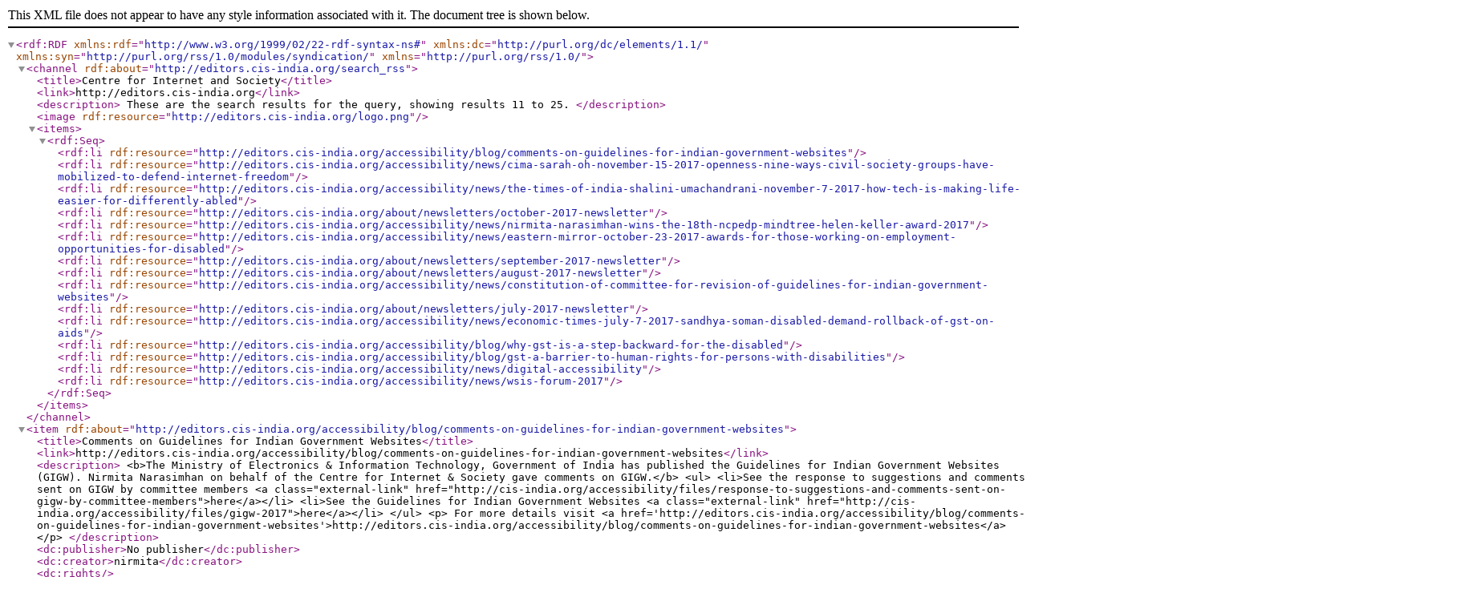

--- FILE ---
content_type: text/xml;charset=utf-8
request_url: http://editors.cis-india.org/search_rss?advanced_search=True&sort_order=reverse&b_start:int=10&sort_on=Date&Subject:list=Accessibility
body_size: 38567
content:
<?xml version="1.0" encoding="utf-8" ?>
<rdf:RDF xmlns:rdf="http://www.w3.org/1999/02/22-rdf-syntax-ns#" xmlns:dc="http://purl.org/dc/elements/1.1/" xmlns:syn="http://purl.org/rss/1.0/modules/syndication/" xmlns="http://purl.org/rss/1.0/">




    



<channel rdf:about="http://editors.cis-india.org/search_rss">
  <title>Centre for Internet and Society</title>
  <link>http://editors.cis-india.org</link>
  
  <description>
    
            These are the search results for the query, showing results 11 to 25.
        
  </description>
  
  
  
  
  <image rdf:resource="http://editors.cis-india.org/logo.png"/>

  <items>
    <rdf:Seq>
        
            <rdf:li rdf:resource="http://editors.cis-india.org/accessibility/blog/comments-on-guidelines-for-indian-government-websites"/>
        
        
            <rdf:li rdf:resource="http://editors.cis-india.org/accessibility/news/cima-sarah-oh-november-15-2017-openness-nine-ways-civil-society-groups-have-mobilized-to-defend-internet-freedom"/>
        
        
            <rdf:li rdf:resource="http://editors.cis-india.org/accessibility/news/the-times-of-india-shalini-umachandrani-november-7-2017-how-tech-is-making-life-easier-for-differently-abled"/>
        
        
            <rdf:li rdf:resource="http://editors.cis-india.org/about/newsletters/october-2017-newsletter"/>
        
        
            <rdf:li rdf:resource="http://editors.cis-india.org/accessibility/news/nirmita-narasimhan-wins-the-18th-ncpedp-mindtree-helen-keller-award-2017"/>
        
        
            <rdf:li rdf:resource="http://editors.cis-india.org/accessibility/news/eastern-mirror-october-23-2017-awards-for-those-working-on-employment-opportunities-for-disabled"/>
        
        
            <rdf:li rdf:resource="http://editors.cis-india.org/about/newsletters/september-2017-newsletter"/>
        
        
            <rdf:li rdf:resource="http://editors.cis-india.org/about/newsletters/august-2017-newsletter"/>
        
        
            <rdf:li rdf:resource="http://editors.cis-india.org/accessibility/news/constitution-of-committee-for-revision-of-guidelines-for-indian-government-websites"/>
        
        
            <rdf:li rdf:resource="http://editors.cis-india.org/about/newsletters/july-2017-newsletter"/>
        
        
            <rdf:li rdf:resource="http://editors.cis-india.org/accessibility/news/economic-times-july-7-2017-sandhya-soman-disabled-demand-rollback-of-gst-on-aids"/>
        
        
            <rdf:li rdf:resource="http://editors.cis-india.org/accessibility/blog/why-gst-is-a-step-backward-for-the-disabled"/>
        
        
            <rdf:li rdf:resource="http://editors.cis-india.org/accessibility/blog/gst-a-barrier-to-human-rights-for-persons-with-disabilities"/>
        
        
            <rdf:li rdf:resource="http://editors.cis-india.org/accessibility/news/digital-accessibility"/>
        
        
            <rdf:li rdf:resource="http://editors.cis-india.org/accessibility/news/wsis-forum-2017"/>
        
    </rdf:Seq>
  </items>

</channel>


    <item rdf:about="http://editors.cis-india.org/accessibility/blog/comments-on-guidelines-for-indian-government-websites">
    <title>Comments on Guidelines for Indian Government Websites</title>
    <link>http://editors.cis-india.org/accessibility/blog/comments-on-guidelines-for-indian-government-websites</link>
    <description>
        &lt;b&gt;The Ministry of Electronics &amp; Information Technology, Government of India has published the Guidelines for Indian Government Websites (GIGW). Nirmita Narasimhan on behalf of the Centre for Internet &amp; Society gave comments on GIGW.&lt;/b&gt;
        &lt;ul&gt;
&lt;li&gt;See the response to suggestions and comments sent on GIGW by committee members &lt;a class="external-link" href="http://cis-india.org/accessibility/files/response-to-suggestions-and-comments-sent-on-gigw-by-committee-members"&gt;here&lt;/a&gt;&lt;/li&gt;
&lt;li&gt;See the Guidelines for Indian Government Websites &lt;a class="external-link" href="http://cis-india.org/accessibility/files/gigw-2017"&gt;here&lt;/a&gt;&lt;/li&gt;
&lt;/ul&gt;
        &lt;p&gt;
        For more details visit &lt;a href='http://editors.cis-india.org/accessibility/blog/comments-on-guidelines-for-indian-government-websites'&gt;http://editors.cis-india.org/accessibility/blog/comments-on-guidelines-for-indian-government-websites&lt;/a&gt;
        &lt;/p&gt;
    </description>
    <dc:publisher>No publisher</dc:publisher>
    <dc:creator>nirmita</dc:creator>
    <dc:rights></dc:rights>

    
        <dc:subject>Accessibility</dc:subject>
    

   <dc:date>2017-11-26T07:08:25Z</dc:date>
   <dc:type>Blog Entry</dc:type>
   </item>


    <item rdf:about="http://editors.cis-india.org/accessibility/news/cima-sarah-oh-november-15-2017-openness-nine-ways-civil-society-groups-have-mobilized-to-defend-internet-freedom">
    <title>Advocating for Openness: Nine Ways Civil Society Groups Have Mobilized to Defend Internet Freedom</title>
    <link>http://editors.cis-india.org/accessibility/news/cima-sarah-oh-november-15-2017-openness-nine-ways-civil-society-groups-have-mobilized-to-defend-internet-freedom</link>
    <description>
        &lt;b&gt;The debate over whether the Internet is a better tool for democratic empowerment or authoritarian control misconstrues the nature of the democratic challenges of the digital age. &lt;/b&gt;
        &lt;p style="text-align: justify; "&gt;The blog post by Sarah Oh was published by the &lt;a class="external-link" href="https://www.cima.ned.org/publication/advocating-openness-nine-ways-civil-society-groups-mobilized-defend-internet-freedom/"&gt;Center for International Media Assistance&lt;/a&gt; on November 15, 2017&lt;/p&gt;
&lt;hr style="text-align: justify; " /&gt;
&lt;h3 style="text-align: justify; "&gt;Key Findings&lt;/h3&gt;
&lt;p style="text-align: justify; "&gt;Civil society groups from the Global South are leading the charge to advocate for an Internet that remains open, pluralistic, and democratic. The nine case studies highlighted in this report demonstrate various ways groups in different countries have successfully fought for policies and norms that strengthen Internet freedom and digital rights. These strategies include awareness-raising, nonviolent direct action, regional and international coalition-building, and strategic litigation.&lt;/p&gt;
&lt;ul style="text-align: justify; "&gt;
&lt;li&gt;Media freedom advocates have been at the forefront of many Internet freedom efforts.&lt;/li&gt;
&lt;li&gt;Threats to independent media online and freedom of expression continue to mount as authoritarian regimes become more technologically savvy.&lt;/li&gt;
&lt;li&gt;Building broad civil society coalitions around Internet rights increases the chances of long-term success.&lt;/li&gt;
&lt;/ul&gt;
&lt;h3 style="text-align: justify; "&gt;Introduction&lt;/h3&gt;
&lt;p style="text-align: justify; "&gt;The debate over whether the Internet is a better tool for democratic empowerment or authoritarian control misconstrues the nature of the democratic challenges of the digital age. The Internet is not a tool, but a complex domain of “competing forces and constraints.”1 These forces are comprised of powerful businesses, states, politicians, criminal enterprises, advocacy groups: in short, all of the elements present in any democracy. But in this cyber-democracy, forces compete in part on the shifting ground of the technological and physical infrastructure of the Internet, where some players wield more power than others with an ability to mold the terrain in their favor. Authoritarian states aware of what is at stake in the evolution of the Internet are beginning to engage in long-term and well-resourced efforts to undermine the democratic rights of citizens in this more fundamental way.&lt;/p&gt;
&lt;p style="text-align: justify; "&gt;In a reference to the distributed denial-of-service (DDoS) attacks  that take down a specific website, these broader efforts represent what  some have called a &lt;a href="https://www.demworks.org/distributed-denial-democracy"&gt;“distributed denial-of-democracy” (DDoD)&lt;/a&gt; attack aimed at reducing the utility of the Internet for genuine  democratic discourse. These efforts, which are coordinated and well  resourced, are often more insidious, harder to detect, and have the  overall effect of undermining civic engagement and overall trust in the  media ecosystem.&lt;/p&gt;
&lt;p style="text-align: justify; "&gt;And while the diffuse and fast-changing nature of Internet can at  times make it difficult for authoritarian regimes to exert their  control, the complex interplay between technology, laws, infrastructure,  and socio-political factors shaping the Internet make it equally  difficult for democratic actors to counteract these DDoD strategies. As  an additional obstacle, the values that underpin Internet freedom can be  sidelined in the forums and governing bodies that set Internet  standards by the dominance in those spaces of private tech companies  concerned primarily with generating profits.&lt;/p&gt;
&lt;p style="text-align: justify; "&gt;Formidable though they may be, these challenges are not  insurmountable. Civil society groups from the Global South are leading  the charge to advocate for an Internet that remains open, pluralistic,  and democratic. The nine case studies highlighted in this report  demonstrate various ways groups in different countries have successfully  fought for policies and norms that strengthen Internet freedom and  digital rights. These strategies include awareness-raising, nonviolent  direct action, regional and international coalition-building, and  strategic litigation.&lt;/p&gt;
&lt;p class="BodyA" style="text-align: justify; "&gt;Each of the following case studies corresponds to one of the nine guiding principles of a &lt;a href="https://openinternet.global/comment-draft-principles"&gt;Democratic Framework to Interpret Open Internet Principles&lt;/a&gt;.  This framework was collaboratively developed by a network of civil  society groups worldwide to illuminate the ways that an open Internet is  essential for the functioning of democratic societies. It was inspired  by the norms and standards developed by the &lt;a href="http://internetrightsandprinciples.org/site/"&gt;Internet Rights and Principles Dynamic Coalition (IRPC)&lt;/a&gt; of the United Nations &lt;a href="https://www.intgovforum.org/"&gt;Internet Governance Forum&lt;/a&gt;.&lt;/p&gt;
&lt;p style="text-align: justify; "&gt;The framework is an important starting point for more effective,  coordinated effort to ensure that the Internet remains a welcoming place  for democratic life. Its aim is to create a consensus around the values  that should shape the future development of the Internet. But moreover,  it also provides an avenue for understanding and sharing knowledge on  the concrete strategies that can be put into practice in different  contexts to make sure that the Internet remains a level playing field.  The following nine examples demonstrate how citizen groups can mobilize  to enshrine such democratic principles in cyberspace.&lt;/p&gt;
&lt;h3 style="text-align: justify; "&gt;“The debate over whether the Internet is a better tool for  democratic empowerment or authoritarian control misconstrues the nature  of the democratic challenges of the digital age.”&lt;/h3&gt;
&lt;div class="tsd-simple_content tsd-cima-module" style="text-align: justify; "&gt;
&lt;h2&gt;1. Freedom of Expression&lt;/h2&gt;
&lt;br /&gt;
&lt;p&gt;In the &lt;i&gt;Philippines&lt;/i&gt;, a cybercrime law introduced in 2012  proposed increasing penalties for libel and giving authorities unchecked  power to track information online. Internet freedom activists worried  several provisions of the law would infringe on freedom of expression by  preventing Filipinos from freely posting content on websites, and  participating in online forums and discussions without fear of being  blocked or facing serious penalties. In response, pro-democracy  organizations from across the political spectrum joined together to  challenge the constitutionality of the law. Through protests,  roundtables, and capacity building activities, they raised awareness and  encouraged advocacy efforts around the dangers the law posted to  freedom of expression and privacy. &lt;a href="http://fma.ph/"&gt;The &lt;/a&gt;&lt;a href="http://fma.ph/"&gt;Foundation for Media Alternatives (FMA&lt;/a&gt;&lt;a href="http://fma.ph/"&gt;)&lt;/a&gt;, a digital rights organization founded after the fall of the Marcos dictatorship and the &lt;a href="https://www.facebook.com/pg/PIFA.ph/about/?ref=page_internal"&gt;Philippine Internet Freedom Alliance (PIFA)&lt;/a&gt;,  a broad nationwide coalition of pro-democracy and Internet freedom  advocates, were among the organizations in the front lines on the  struggle. PIFA was even one of the 20 organizations to file 15 petitions  to the Supreme Court about the constitutionality of the law.&lt;/p&gt;
&lt;p&gt;Public efforts in the courts and actions in the streets contributed  to the takedown of three contested provisions of the law, including  provision that would allow government to block or restrict access to  computer data. The Supreme Court declared these provisions  unconstitutional and delayed implementation of the law. Despite public  concerns about the surviving provisions, the national campaign against  the cybercrime law led to a turning point for Filipino activists; it  showed the power of people coming together and fighting for the  importance of digital rights in the Philippines. Initially fragmented,  the campaign led to a larger movement unified under the goal of  protecting human rights and freedom of expression online. Thus, it took  the introduction of a flawed law and active public campaigns to initiate  a broader dialogue about privacy, surveillance, and digital security.  Digital rights &lt;a href="http://www.rstreet.org/2015/09/10/the-business-case-for-cambodian-Internet-freedom/"&gt;communities across Southeast Asia&lt;/a&gt; have been inspired by Filipino advocacy efforts, which they have  understood to be an example of how to communicate the balance required  between anti-cybercrime measures with fundamental rights to a public  audience.&lt;/p&gt;
&lt;/div&gt;
&lt;div class="tsd-simple_content tsd-cima-module" style="text-align: justify; "&gt;
&lt;h2&gt;2. Freedom of Assembly and Association&lt;/h2&gt;
&lt;br /&gt;
&lt;p&gt;Social media is an important organizing tool for journalists and advocacy groups in &lt;i&gt;Uganda&lt;/i&gt;. Facebook, WhatsApp, and other messaging applications &lt;a href="https://books.google.com/books?id=2dmeBQAAQBAJ&amp;amp;pg=PA367&amp;amp;lpg=PA367&amp;amp;dq=using+facebook+for+organizing+uganda+-facebook.com&amp;amp;source=bl&amp;amp;ots=Agd54hNXbj&amp;amp;sig=KRs9Ndl7BJfVfBnW9LXHJgpyEv4&amp;amp;hl=en&amp;amp;sa=X&amp;amp;ved=0ahUKEwjjv6fKsdLWAhUK7mMKHVkmB5kQ6AEISzAI#v=onepage&amp;amp;q=using%2520facebook%2520for%2520organizing%2520uganda%2520-facebook.com&amp;amp;f=false"&gt;have been used to share&lt;/a&gt; political knowledge, connect leaders with supporters, and organize  events — even share information about government abuses. During national  ‘&lt;a href="https://en.wikipedia.org/wiki/Walk_to_work_protest"&gt;Walk to Work&lt;/a&gt;’  protests in 2011, organized to protest living costs after presidential  elections, Facebook and Twitter provided a steady stream of updates from  protestors, bystanders, and journalists.&lt;/p&gt;
&lt;p&gt;Using social media, however, can have dangerous consequences for  marginalized groups such as the LGBT community. The government of Uganda  has been known to collect user information and prosecute individuals  based on information shared on social media. Uganda is one of 76  countries where homosexuality is currently criminalized, and LGBT  activists fear that their online conversations will be monitored and  used against them. By posting information taken from photos and content  posted on Facebook, a local tabloid exposed the identity of numerous  members of the LGBT community in 2011 and again in 2014. The tabloid  stories in 2011 are believed to have contributed to the &lt;a href="https://www.theguardian.com/world/2016/jan/26/uganda-lgbt-groups-david-kato-murder-5-years-on"&gt;killing of David Kato&lt;/a&gt;, a prominent gay rights activist.&lt;/p&gt;
&lt;p&gt;&lt;a href="https://www.cima.ned.org/wp-content/uploads/2017/04/Illustration_p11_Network-graphic.jpg"&gt;&lt;img class="alignright wp-image-8162 size-medium" height="300" src="https://www.cima.ned.org/wp-content/uploads/2017/04/Illustration_p11_Network-graphic-300x300.jpg" width="300" /&gt;&lt;/a&gt;Furthermore,  the government has repeatedly restricted access for advocacy groups to  use the Internet to share political information. In 2016, the country’s  media regulator &lt;a href="http://www.bbc.com/news/world-africa-35601220"&gt;restricted the use&lt;/a&gt; of WhatsApp, Facebook, and Twitter to prevent the organizing of  protests before presidential elections in February as the government had  done before in 2011. In both cases, the electoral commission &lt;a href="https://freedomhouse.org/report/freedom-net/2016/uganda"&gt;enforced&lt;/a&gt; the social media shut-down.&lt;/p&gt;
&lt;p&gt;Civil society groups have responded in two ways. First, they have  sought to deepen their digital security capacity. To protect against  threats to journalists, LGBT organizations, and other groups have  learned how to use Facebook and social media applications more securely  and to implement other practices that increase their privacy. In the  lead up to the 2016 election this included the use of &lt;a href="https://en.wikipedia.org/wiki/Virtual_private_network"&gt;virtual private networks&lt;/a&gt; (VPNs) to share information. Civil society groups spread information  about how to use them through radio broadcasts. The fact that the  hashtag #UgandaDecides trended on Twitter shows how they were able to  spread their knowledge through local networks and connect with  international media. Secondly, civil society groups built coalitions  with international organizations to draw attention to abuses taking  place in Uganda. In 2016, &lt;a href="https://www.accessnow.org/"&gt;Access Now&lt;/a&gt; supported a coalition of groups to &lt;a href="https://www.accessnow.org/uganda-blocks-social-media-harms-human-rights/"&gt;demand&lt;/a&gt; that the government stop the Internet shutdown as part of the #KeepitOn campaign.&lt;/p&gt;
&lt;/div&gt;
&lt;div class="tsd-simple_content tsd-cima-module" style="text-align: justify; "&gt;
&lt;h2&gt;3. Accessibility&lt;/h2&gt;
&lt;br /&gt;
&lt;p&gt;In &lt;i&gt;Nigeria&lt;/i&gt;, national broadband plans have overlooked  rural communities, leaving them with low bandwidth and high-cost options  for Internet access. This means that broadband and mobile data fees are  unaffordable to many in Nigeria, especially the poor. Fixed-line  broadband subscriptions cost an average of 39 percent of average income,  and mobile broadband packages cost 13 percent. Given that approximately  80 percent of Nigerians earn below the poverty line ($2 a day or less),  access to the Internet is out of reach and unaffordable for a majority  of citizens in Nigeria.&lt;/p&gt;
&lt;p&gt;&lt;a href="http://a4ai.org/"&gt;The &lt;/a&gt;&lt;a href="http://a4ai.org/"&gt;Alliance for Affordable Internet&lt;/a&gt;,  a global coalition working on Internet affordability, works with  Nigerian civil society leaders to raise awareness around this issue  through thematic working groups. The consumer advocacy and pricing  transparency working group, for instance, works closely with &lt;a href="http://a4ai.org/a4ai-nigeria-multi-stakeholder-coalition/a4ai-nigeria-coalition-members/"&gt;a coalition of Nigerian NGOs&lt;/a&gt; that have been leading campaigns to raise awareness about pricing and  taxation policies that have been proposed in Nigeria. One proposed  policy includes imposing a nine percent tax on voice, data, and SMS  services to consumers. This policy would make the Internet dramatically  more expensive for Nigerian consumers. Groups say they worry about the  consequences of the proposed policy in an environment where farmers are  forced to climb trees just to get a stable Internet connection.&lt;/p&gt;
&lt;p&gt;Civil society leaders who are part of the coalition have worked to  build a healthy dialogue between regulators, civil society, and the  government. A key strategy, according to activists, has been encouraging  groups to find constructive ways to work with government and leveraging  the interests of each of these groups to protect and drive down costs  for Nigerian consumers. They seek to build relationships with the  regulator and to inform them about ways to better communicate with and  engage consumer groups, such as sharing their content through social  media rather than press releases. Another important learning has been  identifying champions within government to work on these issues.&lt;/p&gt;
&lt;/div&gt;
&lt;div class="tsd-simple_content tsd-cima-module" style="text-align: justify; "&gt;
&lt;h2&gt;4. Privacy and Data Protection&lt;/h2&gt;
&lt;br /&gt;
&lt;p&gt;&lt;a href="https://www.cima.ned.org/wp-content/uploads/2017/11/Cell_phone_android_transparent.jpg"&gt;&lt;img class="alignleft wp-image-8896" height="358" src="https://www.cima.ned.org/wp-content/uploads/2017/11/Cell_phone_android_transparent-212x300.jpg" width="253" /&gt;&lt;/a&gt;In &lt;i&gt;Burma,&lt;/i&gt; gaps in the law have left citizens vulnerable when it comes to privacy  and data protection. Restrictions on privacy have eased since the  country’s transition from military rule, but a lack of data protection  laws and general lack of awareness around privacy and data protection  present significant challenges for protecting an open Internet.&lt;/p&gt;
&lt;p&gt;Messaging applications such as Viber and Facebook Messenger, for  example, are the de-facto tool for communication for activists and are  used to organize political events and activities. Cheaper than voice  calls, far more accessible than landlines, and easier to use than email,  these tools are the primary way people in Burma communicate. &lt;a href="https://www.fastcompany.com/40438242/jailed-for-a-facebook-poem-the-fight-against-myanmars-draconian-defamation-laws"&gt;Activists have received harsh penalties for sharing content that may be viewed as threatening state security&lt;/a&gt;.  These applications are often not secure, making it possible for Burma  state authorities or agents of the state to intercept their  conversations. &lt;a href="https://pen.org/sites/default/files/unfinished_freedom_lowres.pdf"&gt;During a crackdown on student protests in March 2015, mobile phones were taken by police&lt;/a&gt;. Activists worried at the time that information on these phones would eventually be used against them.&lt;/p&gt;
&lt;p&gt;Observing the need to protect activists and educate them about data  protection, activists in 2016 formed a coalition, Digital Rights MM. The  coalition, led by &lt;a href="http://phandeeyar.org/"&gt;Phandeeyar&lt;/a&gt;, &lt;a href="http://www.myanmar-responsiblebusiness.org/index.php"&gt;Myanmar Center for Responsible Business&lt;/a&gt;, &lt;a href="http://www.myanmarido.org/"&gt;Myanmar ICT for Development&lt;/a&gt;, and Free Expression Myanmar, has led a national conversation on the issue. &lt;a href="https://www.forbes.com/sites/chynes/2016/12/21/digital-rights-must-become-a-top-priority-in-myanmars-connectivity-revolution/#4fde153b2267"&gt;Drawing on expertise from the region and international organizations&lt;/a&gt;,  22 local Burma-based organizations have been successful in pointing out  gaps when it comes to privacy and freedom of expression in the &lt;a href="https://www.article19.org/resources.php/resource/38665/en/myanmar:-telecommunications-law"&gt;national telecommunications law&lt;/a&gt;,  a comprehensive law that oversees the development of the  telecommunications sector in Burma. They also participated in meetings  with the government and launched a &lt;a href="https://www.facebook.com/MMTelecomLaw/photos/a.821155664669495.1073741830.821091201342608/1347827635335626/?type=3&amp;amp;theater"&gt;public facing campaign #ourvoiceourhluttaw&lt;/a&gt; pushing to amend 23 articles, including one on lawful interception of data.&lt;/p&gt;
&lt;/div&gt;
&lt;div class="light_blue with-bg dropquote-blue tsd-dropquote tsd-cima-module" style="text-align: justify; "&gt;
&lt;div class="expand-on-mobile quote"&gt;&lt;/div&gt;
&lt;div class="expand-on-mobile content"&gt;
&lt;h3&gt;“Messaging applications such as Viber and Facebook  Messenger, for example, are the de-facto tool for communication for  activists and are used to organize political events and activities.”&lt;/h3&gt;
&lt;/div&gt;
&lt;/div&gt;
&lt;div class="tsd-simple_content tsd-cima-module" style="text-align: justify; "&gt;
&lt;h2&gt;5. Personal Safety and Security&lt;/h2&gt;
&lt;br /&gt;
&lt;p&gt;In &lt;i&gt;Pakistan&lt;/i&gt;, women face threats of physical, sexual, and  psychological harassment online. Leaking explicit photos and threats of  blackmail are growing increasingly more common. &lt;a href="https://digitalrightsfoundation.pk/drfpcwstraining/"&gt;From  2014 to 2015, more than 3,000 cybercrimes were reported to the Federal  Investigation Agency and of those cases, nearly half were targeted to  women on social media&lt;/a&gt;. Observers estimate far more cases go unreported. In fact, in workshops conducted by the &lt;a href="https://digitalrightsfoundation.pk/"&gt;The Digital Rights Foundation&lt;/a&gt;, many female college students reported that they did not know cyber harassment was a crime.&lt;/p&gt;
&lt;p&gt;Online platforms are an important space for political engagement,  expression, and mobilization in Pakistan. Thus, online harassment  directly impacts the political participation of women, including female  journalists and women politicians. In 2016 the &lt;a href="https://digitalrightsfoundation.pk/"&gt;Digital Rights Foundation&lt;/a&gt; established a &lt;a href="https://digitalrightsfoundation.pk/cyber-harassment-helpline-completes-its-four-months-of-operations/"&gt;Cyber Harassment Helpline&lt;/a&gt; that women can reach out to for help when they are harassed on the  Internet. One of the main objective of the helpline is to help bridge  the trust deficit between survivors and law enforcement agencies. &lt;a href="http://digitalrightsfoundation.pk/wp-content/uploads/2017/04/4-Month-Report.Final_.pdf"&gt;An analysis of more than 400 cases &lt;/a&gt;showed  that the most common barriers to equal participation are non-consensual  use of information, impersonation, account hacking, black mailing, and  receiving unsolicited messages; the most targeted groups include women,  children, human rights defenders, and minority communities. The Digital  Rights Foundation has also been leading efforts to strengthen legal  protections for women and responding to survivors by recommendations to  law enforcement agencies and the government. Pakistan has a National  Response Centre for Cybercrime, but it has faced challenges serving  women outside of major cities.&lt;/p&gt;
&lt;/div&gt;
&lt;div class="tsd-simple_content tsd-cima-module" style="text-align: justify; "&gt;
&lt;h2&gt;6. Inclusion&lt;/h2&gt;
&lt;br /&gt;
&lt;p&gt;In &lt;i&gt;India&lt;/i&gt;, the population of people with disabilities is  estimated to be as high as 150 million people, and the recorded rates of  those who are vision-impaired are among the highest in the world.  Indian digital rights advocacy groups, like the &lt;a href="https://cis-india.org/"&gt;Centre for Internet and Society (CIS)&lt;/a&gt; have worked to ensure that these individuals are able to participate  fully online by promoting policies that prioritize accessibility. These  include the National Policy on Universal Electronics Accessibility, the  Rights of Persons with Disabilities Act, and &lt;a href="http://guidelines.gov.in/"&gt;Guidelines for Indian Government Web (GIGW)&lt;/a&gt;,  which all require government information be shared in formats that are  accessible. Advocacy groups, however, have successfully shown that  policies alone are not enough and have taken action to ensure persons  with disabilities have access to critical resources and information  online.&lt;/p&gt;
&lt;p&gt;Mobile phones in particular are a vital portal to access government  services, but mobile applications remain largely inaccessible to many  people with disabilities, especially those with vision disabilities. For  example, CIS observed in 2015 that the &lt;a href="https://www.mygov.in/"&gt;MyGov&lt;/a&gt;,  the Indian Government’s mobile citizen engagement platform and the  Prime Minister’s application was highly inaccessible: screens cannot be  navigated by visually impaired users and can also not be read using a  screen reader. Based on this, CIS with other advocacy organizations  worked on framing accessibility guidelines for mobile applications  recommended to the Government of India as a standard. Advocacy groups,  such as the &lt;a href="http://www.ncpedp.org/"&gt;National Centre for Promotion of Employment for Disabled People (NCPEDP)&lt;/a&gt;,  have also been appealing to the private sector to ensure products  designed to serve these needs are affordable and readily available to  people with disabilities. They appeal to Indian companies and  policymakers by advocating for the universal appeal of assistive  technology to ensure disabled communities are not left behind.&lt;/p&gt;
&lt;p&gt;Sustained advocacy, new legal mandates applied to public and private  sectors, and increased research in this domain have helped advance the  issue of accessibility of mobile applications. The country’s National  Informatics Centre has set up a committee to revise the GIGW to bring  them up to speed with international standards.&lt;/p&gt;
&lt;/div&gt;
        &lt;p&gt;
        For more details visit &lt;a href='http://editors.cis-india.org/accessibility/news/cima-sarah-oh-november-15-2017-openness-nine-ways-civil-society-groups-have-mobilized-to-defend-internet-freedom'&gt;http://editors.cis-india.org/accessibility/news/cima-sarah-oh-november-15-2017-openness-nine-ways-civil-society-groups-have-mobilized-to-defend-internet-freedom&lt;/a&gt;
        &lt;/p&gt;
    </description>
    <dc:publisher>No publisher</dc:publisher>
    <dc:creator>Admin</dc:creator>
    <dc:rights></dc:rights>

    
        <dc:subject>Openness</dc:subject>
    
    
        <dc:subject>Accessibility</dc:subject>
    

   <dc:date>2017-11-26T03:58:47Z</dc:date>
   <dc:type>News Item</dc:type>
   </item>


    <item rdf:about="http://editors.cis-india.org/accessibility/news/the-times-of-india-shalini-umachandrani-november-7-2017-how-tech-is-making-life-easier-for-differently-abled">
    <title>How tech is making life easier for differently-abled</title>
    <link>http://editors.cis-india.org/accessibility/news/the-times-of-india-shalini-umachandrani-november-7-2017-how-tech-is-making-life-easier-for-differently-abled</link>
    <description>
        &lt;b&gt;Scattered on technology specialist Amit Bagwe's desk beside his laptop are a Sam sung tablet and an iPhone7.&lt;/b&gt;
        &lt;p style="text-align: justify; "&gt;The article by Shalini Umachandrani was published by &lt;a class="external-link" href="https://timesofindia.indiatimes.com/india/how-tech-is-making-life-easier-for-differently-abled/articleshow/61538902.cms"&gt;Times of India&lt;/a&gt; on November 7, 2017. Nirmita Narasimhan was quoted.&lt;/p&gt;
&lt;hr style="text-align: justify; " /&gt;
&lt;p style="text-align: justify; "&gt;It's like any other tech worker's desk, except for the portable  electronic magnifier he uses to read what's on his screen. Bagwe, who  was born with low vision and lost sight in his right eye in 2005  following an accident in the chemistry lab, works with BarrierBreak in  Mumbai, helping companies modify their software to include the needs of  people with disabilities as well as train the &lt;a class="key_underline" href="https://timesofindia.indiatimes.com/topic/disabled"&gt;disabled&lt;/a&gt; to use software. "Saying technology is a boon may seem like a cliche but just ask a person with a disability," he says.&lt;/p&gt;
&lt;p style="text-align: justify; "&gt;Forced to drop out of college after the accident, the turning point came  in 2012 when he signed up for a threemonth internship at  BarrierBreak."That's when I started using screen readers," he says. He  returned to college for a BSc in information technology. "I could study  on my own, navigate the city, go to a restaurant for a meal. I never  thought I'd own a smartphone let alone use one," he says.   &lt;br /&gt; &lt;br /&gt; Assistive technology designed to help people with disabilities with  their daily tasks is a huge and untapped market in India largely because  developers and companies are unaware of their needs. There's been  progress in recent years -for instance, buried in the settings of any  smartphone are accessibility controls for the disabled -but not all  products, apps and devices are easy to use since the needs of the  disabled aren't considered at the design and conceptualisation stage.   &lt;br /&gt; &lt;br /&gt; Dr &lt;a class="key_underline" href="https://timesofindia.indiatimes.com/topic/Nirmita-Narasimhan"&gt;Nirmita Narasimhan&lt;/a&gt;,  senior fellow and programme director, Global Initiative for Inclusive  ICT, is confident that technology will reduce inequality and inability,  and negate frustration. But there are hurdles. "We have screen readers  but the technology is not enabled to support a third-party device, or  someone hires a consultant to make a website accessible once, then more  content is uploaded later and that's not accessible," she says.   &lt;br /&gt; &lt;br /&gt;&lt;/p&gt;
&lt;div class="image" style="text-align: justify; "&gt;&lt;img src="https://timesofindia.indiatimes.com/img/61539460/Master.jpg" /&gt;&lt;/div&gt;
&lt;p style="text-align: justify; "&gt;&lt;br /&gt; &lt;br /&gt; Gaurav Mittal, co-founder of EyeD, an app that uses the smartphone's  camera to guide people, says the main challenge is empathy. "Observing  the world as a person who cannot see is hard. And they are slow to share  deeply with us. What makes them laugh, what makes them cry, we need to  know this to truly design a product that will help."   &lt;br /&gt; &lt;br /&gt; With the app and its text reading function, a visually impaired user  can navigate streets, find landmarks, and identify objects of interest.  His team has also developed a customisable Eye-D keypad that makes  smartphones easier to use for the blind. Mittal started Eye-D as "a  hobby project" in 2012 after spending a day at &lt;a class="key_underline" href="https://timesofindia.indiatimes.com/topic/National-Association-for-the-Blind"&gt;National Association for the Blind&lt;/a&gt; in Bengaluru during a CSR event for his former employer."I was amazed  that visually impaired people could code and use computers easily but  struggled to use a smartphone and do things such as navigate the city  independently," he says. In 2015, he quit his job and went fulltime; the  app is now used by people in 160 countries. EyeD launched a Hindi  reading OCR (optical character recognition) version last month, costing  Rs 800.&lt;/p&gt;
&lt;p style="text-align: justify; "&gt;Ajit Narayanan points out that software developed for the disabled  community can serve a wider population. His Avaz app and its  complementary FreeSpeech app -developed to help children with cerebral  palsy, autism and speech impairment use pictures to communicate and  learn grammar and language -is now also used by students in China to  learn English. "Conversely, the iPad, invented for people without  disabilities, had so many features that made it easy for the disabled to  use," says Narayanan, 36. He started his company, Invention Labs, in  2007 but struggled initially to create a device."Once the iPad was  released in 2010, things took off as we could just focus on the  software," he says. Apple's Siri and Amazon's Alexa are based on speech  recognition software devel oped for the blind but are now used widely  just to make life easier for everyone. Microsoft recently released a  free iPhone app that uses Artificial Intelligence (AI) to tell the blind  what is around them. If the phone is pointed at a park, the camera app,  named Seeing AI, can describe what the scene looks like. Similarly, it  can tell the amount of your restaurant bill.&lt;/p&gt;
&lt;p style="text-align: justify; "&gt;The problem is that most people with disabilities are introduced to  technology only at college level."They lose so much time," says Siddhant  Chothe, co-founder, Tekvision, a Pune-based startup that helps  companies comply with accessibility standards. Chothe, who has had low  vision since birth, says he's getting more enquiries for training and  compliance since the government passed the Rights of Persons with  Disabilities Act, 2016, which makes it mandatory for government and  private service providers to make all services inclusive and  accessible.Legislation means more developers will learn to create  inclusive products and clients will demand them."Inclusivity doesn't  have to be an expensive afterthought," he says."It's really quite simple  to design keeping our needs in mind."&lt;/p&gt;
&lt;p style="text-align: justify; "&gt;In India, however, only a few can afford this technology. "This is  because we are still retrofitting. All the solutions are coming from the  West.We need more indigenous development," says Shilpi Kapoor, founder  and CEO, BarrierBreak, an accessibility consulting and assistive  technology firm. She's also started Newz Hook, an inclusive news  website.&lt;/p&gt;
        &lt;p&gt;
        For more details visit &lt;a href='http://editors.cis-india.org/accessibility/news/the-times-of-india-shalini-umachandrani-november-7-2017-how-tech-is-making-life-easier-for-differently-abled'&gt;http://editors.cis-india.org/accessibility/news/the-times-of-india-shalini-umachandrani-november-7-2017-how-tech-is-making-life-easier-for-differently-abled&lt;/a&gt;
        &lt;/p&gt;
    </description>
    <dc:publisher>No publisher</dc:publisher>
    <dc:creator>Admin</dc:creator>
    <dc:rights></dc:rights>

    
        <dc:subject>Accessibility</dc:subject>
    

   <dc:date>2017-11-08T01:49:38Z</dc:date>
   <dc:type>News Item</dc:type>
   </item>


    <item rdf:about="http://editors.cis-india.org/about/newsletters/october-2017-newsletter">
    <title>October 2017 Newsletter</title>
    <link>http://editors.cis-india.org/about/newsletters/october-2017-newsletter</link>
    <description>
        &lt;b&gt;October 2017 Newsletter&lt;/b&gt;
        &lt;p style="text-align: justify; "&gt;&lt;span&gt;Dear readers,&lt;/span&gt;&lt;/p&gt;
&lt;p style="text-align: justify; "&gt;Previous issues of the newsletters can be &lt;a class="external-link" href="http://cis-india.org/about/newsletters"&gt;accessed here&lt;/a&gt;.&lt;/p&gt;
&lt;hr style="text-align: justify; " /&gt;
&lt;table class="plain"&gt;
&lt;tbody&gt;
&lt;tr&gt;
&lt;th&gt;Highlights&lt;/th&gt;
&lt;/tr&gt;
&lt;tr&gt;
&lt;td&gt;
&lt;ul&gt;
&lt;li&gt;CIS &lt;a class="external-link" href="https://cis-india.org/accessibility/blog/cis-comments-on-mobile-accessibility-guidelines"&gt;submitted its comments &lt;/a&gt;on mobile accessibility guidelines to the Ministry of Electronics &amp;amp; IT, Govt. of India. &lt;/li&gt;
&lt;li&gt;
&lt;div id="_mcePaste" style="text-align: justify; "&gt;Between 1 to 16 September, an online discussion took place on the creation of social media guidelines and strategy for Telugu Wikimedia handles online. Manasa Rao &lt;a class="external-link" href="https://cis-india.org/a2k/blogs/discussion-on-creation-of-social-media-guidelines-strategy-for-telugu-wikimedia"&gt;captured the developments in a blog post&lt;/a&gt;.&lt;/div&gt;
&lt;/li&gt;
&lt;li&gt;
&lt;div id="_mcePaste" style="text-align: justify; "&gt;Padma Venkataraman in a blog entry &lt;a class="external-link" href="https://cis-india.org/internet-governance/blog/cis2019-efforts-towards-greater-financial-disclosure-by-icann"&gt;chronologically mapped&lt;/a&gt; CIS’ efforts at enhancing financial transparency and accountability at ICANN, while providing an outline of what remains to be done.&lt;/div&gt;
&lt;/li&gt;
&lt;li&gt;
&lt;div id="_mcePaste" style="text-align: justify; "&gt;Shyam Ponappa's article on NPAs and structural issues was published in the &lt;a class="external-link" href="https://cis-india.org/telecom/blog/business-standard-shyam-ponappa-october-5-2017-npas-and-structural-issues"&gt;Business Standard&lt;/a&gt; on October 5, 2017.&lt;/div&gt;
&lt;/li&gt;
&lt;/ul&gt;
&lt;/td&gt;
&lt;/tr&gt;
&lt;/tbody&gt;
&lt;/table&gt;
&lt;p&gt;CIS in the News:&lt;/p&gt;
&lt;ul&gt;
&lt;li&gt;&lt;a class="external-link" href="https://cis-india.org/internet-governance/news/daily-o-october-4-2017-attempted-data-breach-of-uidai-rbi-isro-and-flipkart"&gt;Attempted data breach of UIDAI, RBI, ISRO and Flipkart is worrisome&lt;/a&gt; (DailyO, October 4, 2017).&lt;/li&gt;
&lt;li&gt;&lt;a class="external-link" href="https://cis-india.org/internet-governance/news/the-hindu-saurya-sengupta-sex-drugs-and-the-dark-web"&gt;Sex, drugs and the dark web&lt;/a&gt; (Hindu; October 7, 2017).&lt;/li&gt;
&lt;li&gt;&lt;a class="external-link" href="https://cis-india.org/internet-governance/news/first-post-october-12-2017-ahead-of-data-protection-law-roll-out-experts-caution-that-it-shouldnt-limit-collection-and-use-of-data"&gt;Ahead of data protection law roll out, experts caution that it shouldn't limit collection and use of data&lt;/a&gt; (First Post; October 12, 2017).&lt;/li&gt;
&lt;li&gt;&lt;a class="external-link" href="https://cis-india.org/internet-governance/news/medianama-october-18-2017-namaprivacy-economics-and-business-models-of-iot"&gt;#NAMAprivacy: The economics and business models of IoT and other issues&lt;/a&gt; (Medianama; October 18, 2017).&lt;/li&gt;
&lt;li&gt;&lt;a class="external-link" href="https://cis-india.org/internet-governance/news/medianama-october-18-2017-namaprivacy-data-standards-for-iot"&gt;#NAMAprivacy: Data standards for IoT and home automation systems&lt;/a&gt; (Medianama; October 18, 2017).&lt;/li&gt;
&lt;li&gt;&lt;a class="external-link" href="https://cis-india.org/internet-governance/news/deccan-herald-furquan-moharkan-october-24-2017-majority-of-top-politicians-twitter-followers-fake"&gt;Majority of top politicians' Twitter followers fake: audit &lt;/a&gt;(Furquan Moharkan; Deccan Herald; October 24, 2017).&lt;/li&gt;
&lt;li&gt;&lt;a class="external-link" href="https://cis-india.org/accessibility/news/eastern-mirror-october-23-2017-awards-for-those-working-on-employment-opportunities-for-disabled"&gt;Awards for those working on employment opportunities for disabled&lt;/a&gt; (Eastern Mirror; October 24, 2017).&lt;/li&gt;
&lt;li&gt;&lt;a class="external-link" href="https://cis-india.org/internet-governance/news/new-indian-express-october-25-2017-nibbling-away-into-your-bank-account-salami-attackers-cart-away-a-fortune"&gt;Nibbling away into your bank account, salami attackers cart away a fortune&lt;/a&gt; (New Indian Express; October 25, 2017).&lt;/li&gt;
&lt;li&gt;&lt;a class="external-link" href="https://cis-india.org/accessibility/news/nirmita-narasimhan-wins-the-18th-ncpedp-mindtree-helen-keller-award-2017"&gt;Nirmita Narasimhan wins the 18th NCPEDP-Mindtree Helen Keller Award 2017!&lt;/a&gt; (National Centre for Promotion of Employment for Disabled People; October 31, 2017).&lt;/li&gt;
&lt;/ul&gt;
&lt;p style="text-align: justify; "&gt;&lt;strong&gt;-----------------------------------&lt;/strong&gt;&lt;br /&gt;&lt;a href="http://cis-india.org/a2k"&gt;Access to Knowledge&lt;/a&gt; &lt;br /&gt;&lt;strong&gt;----------------------------------- &lt;/strong&gt;&lt;br /&gt;Our Access to Knowledge programme currently consists of two projects. The Pervasive Technologies project, conducted under a grant from the International Development Research Centre (IDRC), aims to conduct research on the complex interplay between low-cost pervasive technologies and intellectual property, in order to encourage the proliferation and development of such technologies as a social good. The Wikipedia project, which is under a grant from the Wikimedia Foundation, is for the growth of Indic language communities and projects by designing community collaborations and partnerships that recruit and cultivate new editors and explore innovative approaches to building projects.&lt;/p&gt;
&lt;p style="text-align: justify; "&gt;&lt;span&gt;►&lt;/span&gt;Wikipedia&lt;/p&gt;
&lt;p style="text-align: justify; "&gt;&lt;strong&gt;Blog Entries&lt;/strong&gt;&lt;/p&gt;
&lt;ul&gt;
&lt;li&gt;&lt;a class="external-link" href="https://cis-india.org/a2k/blogs/odia-wikisource-turns-3"&gt;Odia Wikisource Turns 3&lt;/a&gt; (Manasa Rao; October 22, 2017).&lt;/li&gt;
&lt;li&gt;&lt;a class="external-link" href="https://cis-india.org/a2k/blogs/wikimedia-workshop-at-ismailsaheb-mulla-law-college-satara"&gt;Wikimedia Workshop at Ismailsaheb Mulla Law College, Satara&lt;/a&gt; (Subodh Kulkarni; October 24, 2017).&lt;/li&gt;
&lt;li&gt;&lt;a class="external-link" href="https://cis-india.org/a2k/blogs/marathi-wikipedia-edit-a-thon-at-dalit-mahila-vikas-mandal-satara"&gt;Marathi Wikipedia Edit-a-thon at Dalit Mahila Vikas Mandal, Satara&lt;/a&gt; (Subodh Kulkarni; October 24, 2017).&lt;/li&gt;
&lt;li&gt;&lt;a class="external-link" href="https://cis-india.org/a2k/blogs/marathi-wikipedia-workshop-at-mgm-trusts-college-of-journalism-and-mass-communication-aurangabad"&gt;Marathi Wikipedia Workshop at MGM Trust's College of Journalism and Mass Communication, Aurangabad&lt;/a&gt; (Subodh Kulkarni; October 24, 2017).&lt;/li&gt;
&lt;li&gt;&lt;a class="external-link" href="https://cis-india.org/a2k/blogs/orientation-program-at-kannada-university-hampi"&gt;Orientation Program at Kannada University, Hampi&lt;/a&gt; (A. Gopalakrishna; October 24, 2017).&lt;/li&gt;
&lt;li&gt;&lt;a class="external-link" href="https://cis-india.org/a2k/blogs/marathi-wikipedia-workshop-at-solapur-university"&gt;Marathi Wikipedia Workshop at Solapur University&lt;/a&gt; (Subodh Kulkarni; October 24, 2017).&lt;/li&gt;
&lt;li&gt;&lt;a class="external-link" href="https://cis-india.org/a2k/blogs/discussion-on-creation-of-social-media-guidelines-strategy-for-telugu-wikimedia"&gt;Discussion on Creation of Social Media Guidelines &amp;amp; Strategy for Telugu Wikimedia&lt;/a&gt; (Manasa Rao; October 24, 2017).&lt;/li&gt;
&lt;/ul&gt;
&lt;p style="text-align: justify; "&gt;&lt;span&gt;►Openness&lt;/span&gt;&lt;/p&gt;
&lt;div style="text-align: justify; "&gt;Our work in the Openness programme focuses on open data, especially open government data, open access, open education resources, open knowledge in Indic languages, open media, and open technologies and standards - hardware and software. We approach openness as a cross-cutting principle for knowledge production and distribution, and not as a thing-in-itself.&lt;/div&gt;
&lt;div style="text-align: justify; "&gt;&lt;strong&gt;-----------------------------------&lt;/strong&gt;&lt;span style="text-align: justify; "&gt; &lt;/span&gt;
&lt;p style="text-align: justify; "&gt;&lt;a href="http://cis-india.org/internet-governance"&gt;Internet Governance&lt;/a&gt; &lt;br /&gt;&lt;strong&gt;-----------------------------------&lt;/strong&gt;&lt;/p&gt;
&lt;p style="text-align: justify; "&gt;As part of its research on privacy and free speech, CIS is engaged with two different projects. The first one (under a grant from Privacy International and IDRC) is on surveillance and freedom of expression (SAFEGUARDS). The second one (under a grant from MacArthur Foundation) is on restrictions that the Indian government has placed on freedom of expression online.&lt;/p&gt;
&lt;ul style="text-align: justify; "&gt;
&lt;/ul&gt;
&lt;p style="text-align: justify; "&gt;&lt;span&gt;►&lt;/span&gt;Freedom of Expression&lt;/p&gt;
&lt;ul&gt;
&lt;li&gt;&lt;a class="external-link" href="https://cis-india.org/internet-governance/blog/icann2019s-problems-with-accountability-and-the-web-controversy"&gt;ICANN’s Problems with Accountability and the .WEB Controversy&lt;/a&gt; (Padma Venkataraman; October 24, 2017).&lt;/li&gt;
&lt;li&gt;&lt;a class="external-link" href="https://cis-india.org/internet-governance/blog/why-presumption-of-renewal-is-unsuitable-for-the-current-registry-market-structure"&gt;Why Presumption of Renewal is Unsuitable for the Current Registry Market Structure&lt;/a&gt; (Padma Venkataraman; October 29, 2017).&lt;/li&gt;
&lt;li&gt;&lt;a class="external-link" href="https://cis-india.org/internet-governance/blog/cis2019-efforts-towards-greater-financial-disclosure-by-icann"&gt;CIS’ Efforts Towards Greater Financial Disclosure by ICANN&lt;/a&gt; (Padma Venkataraman; October 29, 2017).&lt;/li&gt;
&lt;/ul&gt;
&lt;br /&gt;
&lt;p style="text-align: justify; "&gt;&lt;strong&gt;►&lt;/strong&gt;Cyber Security&lt;/p&gt;
&lt;p style="text-align: justify; "&gt;&lt;strong&gt;Participation in Event&lt;/strong&gt;&lt;/p&gt;
&lt;ul&gt;
&lt;li&gt;&lt;a class="external-link" href="https://cis-india.org/internet-governance/news/cy-fy-2017"&gt;CyFy 2017&lt;/a&gt; (Organized by Observer Research Foundation; New Delhi; October 2 - 4, 2017).  Sunil Abraham was a speaker.&lt;/li&gt;
&lt;/ul&gt;
&lt;br /&gt;
&lt;p style="text-align: justify; "&gt;►Privacy&lt;/p&gt;
&lt;ul style="text-align: justify; "&gt;
&lt;/ul&gt;
&lt;p style="text-align: justify; "&gt;&lt;strong&gt;Blog Entry&lt;/strong&gt;&lt;/p&gt;
&lt;ul&gt;
&lt;li&gt;&lt;a class="external-link" href="https://cis-india.org/internet-governance/blog/gdpr-and-india-a-comparative-analysis"&gt;GDPR and India: A Comparative Analysis&lt;/a&gt; (Aditi Chaturvedi; October 17, 2017).&lt;/li&gt;
&lt;/ul&gt;
&lt;/div&gt;
&lt;div style="text-align: justify; "&gt;&lt;/div&gt;
&lt;div style="text-align: justify; "&gt;&lt;strong&gt;Participation in Event&lt;/strong&gt;&lt;/div&gt;
&lt;div style="text-align: justify; "&gt;
&lt;ul&gt;
&lt;li&gt;&lt;a class="external-link" href="https://cis-india.org/internet-governance/news/securing-the-digital-payments-ecosystem"&gt;Securing The Digital Payments Ecosystem&lt;/a&gt; (Organized by NITI Aayog; October 9, 2017).&lt;/li&gt;
&lt;/ul&gt;
&lt;/div&gt;
&lt;div style="text-align: justify; "&gt;&lt;br /&gt;
&lt;div&gt;&lt;strong&gt;
&lt;p style="text-align: justify; "&gt;&lt;strong&gt;►&lt;/strong&gt;Big Data&lt;/p&gt;
&lt;p style="text-align: justify; "&gt;&lt;strong&gt;Blog Entry&lt;/strong&gt;&lt;/p&gt;
&lt;ul&gt;
&lt;li&gt;&lt;a class="external-link" href="https://cis-india.org/internet-governance/blog/revisiting-per-se-vs-rule-of-reason-in-light-of-the-intel-conditional-rebate-case"&gt;Revisiting Per Se vs Rule of Reason in Light of the Intel Conditional Rebate Case&lt;/a&gt; (Shruthi Anand; October 4, 2017).&lt;/li&gt;
&lt;/ul&gt;
&lt;/strong&gt;&lt;/div&gt;
&lt;div&gt;&lt;br /&gt;&lt;strong&gt;Event Organized&lt;/strong&gt;&lt;/div&gt;
&lt;div&gt;
&lt;ul&gt;
&lt;li&gt;&lt;a class="external-link" href="https://cis-india.org/internet-governance/events/emerging-issues-in-the-internet-of-things"&gt;Emerging Issues in the Internet of Things&lt;/a&gt; (CIS, Bengaluru; October 23, 2017). Andrew Rens gave a talk.&lt;/li&gt;
&lt;/ul&gt;
&lt;/div&gt;
&lt;div&gt;&lt;span style="text-align: justify; "&gt;&lt;strong&gt;&lt;strong&gt;-----------------------------------&lt;/strong&gt;&lt;/strong&gt;&lt;span style="text-align: justify; "&gt; &lt;/span&gt;
&lt;p style="text-align: justify; "&gt;&lt;strong&gt;&lt;a href="http://cis-india.org/telecom"&gt;Telecom&lt;/a&gt; &lt;br /&gt;&lt;strong&gt;----------------------------------- &lt;/strong&gt;&lt;br /&gt;&lt;/strong&gt;&lt;span&gt;CIS is involved in promoting access and accessibility to telecommunications services and resources, and has provided inputs to ongoing policy discussions and consultation papers published by TRAI. It has prepared reports on unlicensed spectrum and accessibility of mobile phones for persons with disabilities and also works with the USOF to include funding projects for persons with disabilities in its mandate:&lt;/span&gt;&lt;/p&gt;
&lt;p style="text-align: justify; "&gt;&lt;strong&gt;Article &lt;/strong&gt;&lt;/p&gt;
&lt;ul&gt;
&lt;li&gt;&lt;a class="external-link" href="https://cis-india.org/telecom/blog/business-standard-shyam-ponappa-october-5-2017-npas-and-structural-issues"&gt;NPAs &amp;amp; Structural Issues&lt;/a&gt; (Shyam Ponappa; Business Standard; October 4, 2017).&lt;/li&gt;
&lt;/ul&gt;
&lt;div&gt;
&lt;p style="text-align: justify; "&gt;&lt;strong&gt;-----------------------------------&lt;/strong&gt;&lt;br /&gt;&lt;a href="http://cis-india.org/raw"&gt;Researchers at Work&lt;/a&gt; &lt;br /&gt;&lt;strong&gt;----------------------------------- &lt;/strong&gt;&lt;br /&gt;&lt;span&gt;The Researchers at Work (RAW) programme is an interdisciplinary research initiative driven by an emerging need to understand the reconfigurations of social practices and structures through the Internet and digital media technologies, and vice versa. It aims to produce local and contextual accounts of interactions, negotiations, and resolutions between the Internet, and socio-material and geo-political processes:&lt;/span&gt;&lt;/p&gt;
&lt;p style="text-align: justify; "&gt;&lt;strong&gt;Articles&lt;/strong&gt;&lt;/p&gt;
&lt;ul&gt;
&lt;li&gt;&lt;strong&gt;&lt;a class="external-link" href="http://cis-india.org/raw/indian-express-nishant-shah-october-9-digital-native-there-is-no-spoon-there-is-no-privacy"&gt;Digital Native: There is no spoon, There is no privacy&lt;/a&gt; (Nishant Shah; October 9, 2017).&lt;/strong&gt;&lt;/li&gt;
&lt;li&gt;&lt;strong&gt;&lt;a class="external-link" href="http://cis-india.org/raw/indian-express-nishant-shah-october-22-2017-digital-native-finger-on-the-buzzer"&gt;Digital Native: Finger on the buzzer&lt;/a&gt; (Nishant Shah; October 22, 2017).&lt;/strong&gt;&lt;/li&gt;
&lt;/ul&gt;
&lt;p style="text-align: justify; "&gt;&lt;span&gt;-----------------------------------&lt;br /&gt;&lt;/span&gt;&lt;a href="http://cis-india.org/"&gt;About CIS&lt;br /&gt;&lt;/a&gt;&lt;span&gt;----------------------------------- &lt;/span&gt;&lt;/p&gt;
&lt;div class="keyResearch"&gt;
&lt;div id="parent-fieldname-text-8a5942eb6f4249c5b6113fdd372e636c"&gt;
&lt;div style="text-align: justify; "&gt;
&lt;p&gt;The Centre for Internet and Society (CIS) is a non-profit organisation that undertakes interdisciplinary research on internet and digital technologies from policy and academic perspectives. The areas of focus include digital accessibility for persons with disabilities, access to knowledge, intellectual property rights, openness (including open data, free and open source software, open standards, open access, open educational resources, and open video), internet governance, telecommunication reform, digital privacy, and cyber-security. The academic research at CIS seeks to understand the reconfigurations of social and cultural processes and structures as mediated through the internet and digital media technologies.&lt;/p&gt;
&lt;p&gt;► Follow us elsewhere&lt;/p&gt;
&lt;div&gt;
&lt;ul&gt;
&lt;li&gt;Twitter:&lt;a href="http://twitter.com/cis_india"&gt; http://twitter.com/cis_india&lt;/a&gt;&lt;/li&gt;
&lt;li&gt;Twitter - Access to Knowledge: &lt;a href="https://twitter.com/CISA2K"&gt;https://twitter.com/CISA2K&lt;/a&gt;&lt;/li&gt;
&lt;li&gt;Twitter - Information Policy: &lt;a href="https://twitter.com/CIS_InfoPolicy"&gt;https://twitter.com/CIS_InfoPolicy&lt;/a&gt;&lt;/li&gt;
&lt;li&gt;Facebook - Access to Knowledge:&lt;a href="https://www.facebook.com/cisa2k"&gt; https://www.facebook.com/cisa2k&lt;/a&gt;&lt;/li&gt;
&lt;li&gt;E-Mail - Access to Knowledge: &lt;a&gt;a2k@cis-india.org&lt;/a&gt;&lt;/li&gt;
&lt;li&gt;E-Mail - Researchers at Work: &lt;a&gt;raw@cis-india.org&lt;/a&gt;&lt;/li&gt;
&lt;li&gt;List - Researchers at Work: &lt;a href="https://lists.ghserv.net/mailman/listinfo/researchers"&gt;https://lists.ghserv.net/mailman/listinfo/researchers&lt;/a&gt;&lt;/li&gt;
&lt;/ul&gt;
&lt;/div&gt;
&lt;p&gt;► Support Us&lt;/p&gt;
&lt;div&gt;Please help us defend consumer and citizen rights on the Internet! Write a cheque in favour of 'The Centre for Internet and Society' and mail it to us at No. 194, 2nd 'C' Cross, Domlur, 2nd Stage, Bengaluru - 5600 71.&lt;/div&gt;
&lt;p&gt;► Request for Collaboration&lt;/p&gt;
&lt;div&gt;
&lt;p&gt;We invite researchers, practitioners, artists, and theoreticians, both organisationally and as individuals, to engage with us on topics related internet and society, and improve our collective understanding of this field. To discuss such possibilities, please write to Sunil Abraham, Executive Director, at sunil@cis-india.org (for policy research), or Sumandro Chattapadhyay, Research Director, at sumandro@cis-india.org (for academic research), with an indication of the form and the content of the collaboration you might be interested in. To discuss collaborations on Indic language Wikipedia projects, write to Tanveer Hasan, Programme Officer, at &lt;a&gt;tanveer@cis-india.org&lt;/a&gt;.&lt;/p&gt;
&lt;div&gt;&lt;em&gt;CIS is grateful to its primary donor the Kusuma Trust founded by Anurag Dikshit and Soma Pujari, philanthropists of Indian origin for its core funding and support for most of its projects. CIS is also grateful to its other donors, Wikimedia Foundation, Ford Foundation, Privacy International, UK, Hans Foundation, MacArthur Foundation, and IDRC for funding its various projects&lt;/em&gt;.&lt;/div&gt;
&lt;/div&gt;
&lt;div&gt;&lt;/div&gt;
&lt;/div&gt;
&lt;ul style="text-align: justify; "&gt;
&lt;/ul&gt;
&lt;/div&gt;
&lt;/div&gt;
&lt;div id="viewlet-below-content-body"&gt;
&lt;div class="visualClear"&gt;&lt;/div&gt;
&lt;div class="documentActions"&gt;&lt;/div&gt;
&lt;/div&gt;
&lt;ul style="text-align: justify; "&gt;
&lt;/ul&gt;
&lt;/div&gt;
&lt;ul style="text-align: justify; "&gt;
&lt;/ul&gt;
&lt;/span&gt;&lt;/div&gt;
&lt;ul style="text-align: justify; "&gt;
&lt;/ul&gt;
&lt;/div&gt;
&lt;div&gt;&lt;/div&gt;
&lt;ul&gt;
&lt;/ul&gt;
        &lt;p&gt;
        For more details visit &lt;a href='http://editors.cis-india.org/about/newsletters/october-2017-newsletter'&gt;http://editors.cis-india.org/about/newsletters/october-2017-newsletter&lt;/a&gt;
        &lt;/p&gt;
    </description>
    <dc:publisher>No publisher</dc:publisher>
    <dc:creator>praskrishna</dc:creator>
    <dc:rights></dc:rights>

    
        <dc:subject>Access to Knowledge</dc:subject>
    
    
        <dc:subject>Telecom</dc:subject>
    
    
        <dc:subject>Accessibility</dc:subject>
    
    
        <dc:subject>Internet Governance</dc:subject>
    
    
        <dc:subject>Researchers at Work</dc:subject>
    

   <dc:date>2018-01-10T00:53:03Z</dc:date>
   <dc:type>Page</dc:type>
   </item>


    <item rdf:about="http://editors.cis-india.org/accessibility/news/nirmita-narasimhan-wins-the-18th-ncpedp-mindtree-helen-keller-award-2017">
    <title>Nirmita Narasimhan wins the 18th NCPEDP-Mindtree Helen Keller Award 2017!</title>
    <link>http://editors.cis-india.org/accessibility/news/nirmita-narasimhan-wins-the-18th-ncpedp-mindtree-helen-keller-award-2017</link>
    <description>
        &lt;b&gt;Nirmita Narasimhan been selected for the 18th NCPEDP - Mindtree Helen Keller Awards 2017. The Award will be given away on Saturday, 2 December 2017 at the India International Centre (IIC) in New Delhi.&lt;/b&gt;
        &lt;h2 style="text-align: justify; "&gt;NCPEDP-Mindtree Helen Keller Award&lt;/h2&gt;
&lt;p style="text-align: justify; "&gt;The story of the Helen Keller Awards started way back in 1999 as a result of the findings of a survey conducted of the Top 100 Companies of India by the National Centre for Promotion of Employment for Disabled People (NCPEDP). The results showed that the average percentage of employment of people with disabilities was as follows: in the public sector: 0.54 percent; in the private sector: 0.28 percent; and in the multinationals: 0.05 percent. While the situation has improved to some extent in the past decade and a half, we are still not even close to covering half the percentage of persons with disabilities living in the country.&lt;/p&gt;
&lt;p style="text-align: justify; "&gt;The objective of the NCPEDP Helen Keller Awards was to start a discourse on equal opportunities for persons with disabilities in the area of employment at a time when no one was even thinking about it. Organisations and employees with disabilities would become brand ambassadors for the cause of employment of persons with disabilities and take the momentum forward and role models would be identified and celebrated in an attempt to motivate and encourage others. Over the years, these Awards have come to be recognised as the most prestigious Indian benchmark for honouring people and organisations which have been working towards promoting employment opportunities for people with disabilities.&lt;/p&gt;
&lt;p style="text-align: justify; "&gt;The Awards are given under 3 categories:&lt;/p&gt;
&lt;ul style="text-align: justify; "&gt;
&lt;li&gt;&lt;b&gt;Category A: Role Model Disabled Person&lt;/b&gt;&lt;/li&gt;
&lt;p&gt;Disabled persons from within the disability sector and outside who  have been active as ambassadors of the cause of employment for disabled  people and are a positive role model for others.&lt;/p&gt;
&lt;li&gt;&lt;b&gt;Category B: Role Model Supporter of Increased Employment Opportunities for Disabled People&lt;/b&gt;&lt;/li&gt;
&lt;p&gt;Individuals from within the disability sector or outside who have  contributed substantially to the cause of promoting employment  opportunities for disabled people over an extended period of time.&lt;/p&gt;
&lt;li&gt;&lt;b&gt;Category C: Role Model Companies/NGOs/Institutions&lt;/b&gt;&lt;/li&gt;
&lt;p&gt;Organisations from the disability sector or outside who have shown  their commitment towards promoting equal employment opportunities for  people with disabilities.&lt;/p&gt;
&lt;p&gt;For more see &lt;a class="external-link" href="http://www.ncpedp.org/The_NCPEDP_Helen_Keller_Awards"&gt;National Centre for Promotion of Employment for Disabled People website&lt;/a&gt;&lt;/p&gt;
&lt;/ul&gt;
        &lt;p&gt;
        For more details visit &lt;a href='http://editors.cis-india.org/accessibility/news/nirmita-narasimhan-wins-the-18th-ncpedp-mindtree-helen-keller-award-2017'&gt;http://editors.cis-india.org/accessibility/news/nirmita-narasimhan-wins-the-18th-ncpedp-mindtree-helen-keller-award-2017&lt;/a&gt;
        &lt;/p&gt;
    </description>
    <dc:publisher>No publisher</dc:publisher>
    <dc:creator>Admin</dc:creator>
    <dc:rights></dc:rights>

    
        <dc:subject>Accessibility</dc:subject>
    

   <dc:date>2017-10-31T02:02:59Z</dc:date>
   <dc:type>News Item</dc:type>
   </item>


    <item rdf:about="http://editors.cis-india.org/accessibility/news/eastern-mirror-october-23-2017-awards-for-those-working-on-employment-opportunities-for-disabled">
    <title>Awards for those working on employment opportunities for disabled</title>
    <link>http://editors.cis-india.org/accessibility/news/eastern-mirror-october-23-2017-awards-for-those-working-on-employment-opportunities-for-disabled</link>
    <description>
        &lt;b&gt;MindTree, a global digital transformation and technology services company, on Monday announced the winners of the second edition of the “NCPEDP-Mindtree Helen Keller Awards” that honours individuals and organisations doing exemplary work to bring employment opportunities for persons with disabilities.&lt;/b&gt;
        &lt;p style="text-align: justify; "&gt;The article was published in &lt;a class="external-link" href="http://www.easternmirrornagaland.com/awards-for-those-working-on-employment-opportunities-for-disabled/"&gt;Eastern Mirror&lt;/a&gt; on October 24, 2017.&lt;/p&gt;
&lt;hr style="text-align: justify; " /&gt;
&lt;p style="text-align: justify; "&gt;The National Centre for Promotion of Employment for Disabled People  (NCPEDP)-Helen Keller Awards were initiated in 1999 to bring awareness  on the issue of employment for people with disabilities. However,  MindTree began its association with NCPEDP in 2016. This year, 10 awards have been announced for individuals and organisations under three different categories.&lt;/p&gt;
&lt;p style="text-align: justify; "&gt;In the category of “role model disabled persons”, the awards were bagged  by Charudatta Jadhav, Head Accessibility COE, Tata Consultancy Services  Limited; Devanshi Joshi, Store Assistant, Gram Bharat; Nirmita  Narasimhan, Policy Director, Centre for Internet and Society; Pradip  Sinha, Executive, Issue Retrieval Centre in IT Asset Management,  Dell-EMC.&lt;/p&gt;
&lt;p style="text-align: justify; "&gt;The two winners in “role model supporters of increased employment  opportunities for disabled people” category are S.V. Krishnan, CEO,  Dialogue in the Dark at ACE Social Foundation; Swaminathan Subramanian,  Manager, Payments and Operations, at ANZ Bengaluru Service Centre.&lt;br /&gt; In the category “role model companies/NGOs/institutions”, BarrierBreak  Solutions; Hatti Food and Beverages; The Lemon Tree Hotel Company; and  Vindhya e-Infomedia won the awards&lt;/p&gt;
&lt;p style="text-align: justify; "&gt;“It is heartening to see the increasing number of corporates being  nominated for the awards. It is a proof that inclusivity is being taken  up on priority,” Krishnakumar Natarajan, Executive Chairman, MindTree,  said.&lt;/p&gt;
&lt;p style="text-align: justify; "&gt;The awards will be given away on on December 2, the eve of World Disability Day.In India, not many persons with disabilities are applying for corporate  jobs. This is definitely a concern, because it opens the conversation  beyond employment, to lack of education and infrastructure for persons  with disabilities.&lt;br /&gt; “Currently, not even one per cent of applicants for open positions are  persons with disabilities,” said Abraham Moses, General Manager at  MindTree Foundation.&lt;/p&gt;
        &lt;p&gt;
        For more details visit &lt;a href='http://editors.cis-india.org/accessibility/news/eastern-mirror-october-23-2017-awards-for-those-working-on-employment-opportunities-for-disabled'&gt;http://editors.cis-india.org/accessibility/news/eastern-mirror-october-23-2017-awards-for-those-working-on-employment-opportunities-for-disabled&lt;/a&gt;
        &lt;/p&gt;
    </description>
    <dc:publisher>No publisher</dc:publisher>
    <dc:creator>Admin</dc:creator>
    <dc:rights></dc:rights>

    
        <dc:subject>Accessibility</dc:subject>
    

   <dc:date>2017-11-28T02:04:46Z</dc:date>
   <dc:type>News Item</dc:type>
   </item>


    <item rdf:about="http://editors.cis-india.org/about/newsletters/september-2017-newsletter">
    <title>September 2017 Newsletter</title>
    <link>http://editors.cis-india.org/about/newsletters/september-2017-newsletter</link>
    <description>
        &lt;b&gt;&lt;/b&gt;
        
&lt;p style="text-align: justify;"&gt;Dear readers,&lt;/p&gt;
&lt;p style="text-align: justify;"&gt;Previous issues of the newsletters can be &lt;a class="external-link" href="http://cis-india.org/about/newsletters"&gt;accessed here&lt;/a&gt;.&lt;/p&gt;
&lt;hr style="text-align: justify;" /&gt;
&lt;table style="text-align: justify;" class="grid listing"&gt;
&lt;tbody&gt;
&lt;tr&gt;
&lt;th&gt;Highlights&lt;/th&gt;
&lt;/tr&gt;
&lt;tr&gt;
&lt;td&gt;
&lt;ul&gt;
&lt;li style="text-align: justify;"&gt;CIS filed a request under the Right to Information Act in March 2016 as part of research for the paper: Patent Working Requirements and Complex Products: An Empirical Assessment of India's Form 27 Practice and Compliance (July 2017). Rohini Lakshané has &lt;a class="external-link" href="https://cis-india.org/a2k/blogs/rti-request-to-indian-patents-office-for-form-27-statement-of-working-of-patents-march-2016"&gt;captured the developments in a blog post&lt;/a&gt;.&lt;/li&gt;
&lt;li style="text-align: justify;"&gt;Last​ ​month’s​ ​judgment​ ​by​ ​the​ ​nine​ ​judge​ ​referral​ ​bench​ ​was​ ​an​ ​emphatic endorsement​ ​of​ ​the​ ​the​ ​constitutional​ ​right​ ​to​ ​privacy. Amber Sinha has dissected the various aspects of the right to privacy as put forth by the nine judge constitutional bench in the Puttaswamy matter. The papers on fundamental right to privacy can be &lt;a class="external-link" href="https://cis-india.org/internet-governance/blog/the-fundamental-right-to-privacy-an-analysis"&gt;accessed here&lt;/a&gt;.&lt;/li&gt;
&lt;li style="text-align: justify;"&gt;With offline as the theme of the third Internet Researchers' Conference (IRC18), CIS has &lt;a class="external-link" href="https://cis-india.org/raw/posts"&gt;invited teams of two or more members to submit sessions proposals&lt;/a&gt; by Sunday, October 22, 2017. The conference is expected to be held in Himachal Pradesh during February 22-24, 2018. The venue and dates will be confirmed soon.&lt;/li&gt;
&lt;li style="text-align: justify;"&gt;Anonymity-based internet apps like Sarahah may not be as vicious for those surrounded by the comfort of social status. If your experience of Sarahah has been positive, it might be good to reflect on your own cultural and social capital, &lt;a class="external-link" href="https://cis-india.org/raw/indian-express-nishant-shah-september-10-2017-digital-native-what-s-in-a-name-privilege"&gt;wrote Nishant Shah in an article in the Indian Express&lt;/a&gt;, dated September 10, 2017.&lt;/li&gt;&lt;/ul&gt;
&lt;/td&gt;
&lt;/tr&gt;
&lt;/tbody&gt;
&lt;/table&gt;
&lt;p style="text-align: justify;"&gt;&lt;strong&gt;CIS in the news:&lt;/strong&gt;&lt;/p&gt;
&lt;ul style="text-align: justify;"&gt;
&lt;li&gt;&lt;a class="external-link" href="https://cis-india.org/internet-governance/news/cnn-tech-august-29-2017-rishi-iyengar-privacy-is-now-a-right-in-india"&gt;Privacy is now a right in India. Here's what that means for the tech industry&lt;/a&gt; (Rishi Iyengar; CNN Tech; August 29, 2017).&lt;/li&gt;
&lt;li&gt;&lt;a class="external-link" href="https://cis-india.org/internet-governance/news/the-times-of-india-kim-arora-russian-social-network-vkontakte-temporarily-blocked-in-india-for-blue-whale-threat"&gt;Russian social network VKontakte temporarily blocked in India for Blue Whale threat&lt;/a&gt; (Kim Arora; The Times of India; September 12, 2017).&lt;/li&gt;&lt;/ul&gt;
&lt;p style="text-align: justify;"&gt;&lt;strong&gt;-----------------------------------&lt;/strong&gt;&lt;br /&gt;&lt;a href="http://cis-india.org/a2k"&gt;Access to Knowledge&lt;/a&gt; &lt;br /&gt;&lt;strong&gt; ----------------------------------- &lt;/strong&gt;&lt;br /&gt;Our    Access to Knowledge programme currently consists of two projects. The    Pervasive Technologies project, conducted under a grant from the    International Development Research Centre (IDRC), aims to conduct    research on the complex interplay between low-cost pervasive    technologies and intellectual property, in order to encourage the    proliferation and development of such technologies as a social good. The    Wikipedia project, which is under a 	grant from the Wikimedia    Foundation, is for the growth of Indic language communities and projects    by designing community collaborations and partnerships 	that recruit    and cultivate new editors and explore innovative approaches to  building   projects.&lt;/p&gt;
&lt;p style="text-align: justify;"&gt;►Pervasive Technologies&lt;/p&gt;
&lt;ul&gt;
&lt;li&gt;&lt;a class="external-link" href="https://cis-india.org/a2k/blogs/rti-request-to-indian-patents-office-for-form-27-statement-of-working-of-patents-march-2016"&gt;RTI request to Indian Patents Office for Form 27&lt;/a&gt; (Statement of Working of patents), March 2016 (Rohini Lakshané; September 9, 2017).&lt;/li&gt;
&lt;li&gt;&lt;a class="external-link" href="https://cis-india.org/a2k/blogs/rti-request-to-indian-patents-office-for-form-27-statement-of-working-of-patents-2015"&gt;RTI request to Indian Patents Office for Form 27&lt;/a&gt; (Statement of Working of patents), 2015 (Rohini Lakshané; September 9, 2017).&lt;/li&gt;&lt;/ul&gt;
&lt;p&gt;►Openness&lt;/p&gt;
&lt;div style="text-align: justify;"&gt;Our  work in the Openness programme   focuses on open data, especially open  government data, open access,  open  education resources, open knowledge  in Indic languages, open  media, and  open technologies and standards -  hardware and software. We  approach  openness as a cross-cutting  principle for knowledge  production and  distribution, and not as a  thing-in-itself.&lt;/div&gt;
&lt;p&gt;&lt;strong&gt;Participation in Event&lt;/strong&gt;&lt;/p&gt;
&lt;ul&gt;
&lt;li&gt;&lt;a class="external-link" href="https://cis-india.org/openness/news/praja-enhancing-democracy-through-access-to-open-data-what-are-the-roles-of-government-and-civil-society-delhi-sep-08"&gt;Praja - Enhancing Democracy Through Access to Open Data: What Are the Roles of Government and Civil Society?&lt;/a&gt; (Organized by Praja; September 8, 2017; New Delhi). Sumandro Chattapadhyay was a speaker.&lt;br /&gt;&lt;strong&gt;&lt;/strong&gt;&lt;/li&gt;&lt;/ul&gt;
&lt;div style="text-align: justify;"&gt;&lt;strong&gt;----------------------------------- &lt;/strong&gt;
&lt;p style="text-align: justify;"&gt;&lt;a href="http://cis-india.org/internet-governance"&gt;Internet Governance&lt;/a&gt; &lt;br /&gt;&lt;strong&gt; -----------------------------------&lt;/strong&gt;&lt;/p&gt;
&lt;p style="text-align: justify;"&gt;As  part of its research on privacy and   free speech, CIS is engaged with  two different projects. The first  one  (under a grant from Privacy  International and IDRC) is on  surveillance  and freedom of expression  (SAFEGUARDS). The second one  (under a grant  from MacArthur Foundation)  is on restrictions that the  Indian government  has placed on freedom of  expression online.&lt;/p&gt;
&lt;ul&gt;&lt;/ul&gt;
&lt;p&gt;►Privacy&lt;/p&gt;
&lt;ul&gt;&lt;/ul&gt;
&lt;p&gt;&lt;strong&gt;Blog Entries&lt;/strong&gt;&lt;/p&gt;
&lt;ul&gt;
&lt;li&gt;&lt;a class="external-link" href="https://cis-india.org/internet-governance/blog/rethinking-national-privacy-principles"&gt;Rethinking National Privacy Principles: Evaluating Principles for India's Proposed Data Protection Law&lt;/a&gt; (Amber Sinha; September 11, 2017).&lt;/li&gt;
&lt;li&gt;&lt;a class="external-link" href="https://cis-india.org/internet-governance/blog/the-fundamental-right-to-privacy-an-analysis"&gt;The Fundamental Right to Privacy: An Analysis&lt;/a&gt; (Amber Sinha; September 27, 2017).&lt;/li&gt;&lt;/ul&gt;
&lt;/div&gt;
&lt;div style="text-align: justify;"&gt;
&lt;p&gt;►Big Data&lt;/p&gt;
&lt;strong&gt;Upcoming Event&lt;/strong&gt;&lt;/div&gt;
&lt;div style="text-align: justify;"&gt;
&lt;ul&gt;
&lt;li&gt;&lt;a class="external-link" href="https://cis-india.org/internet-governance/events/emerging-issues-in-the-internet-of-things"&gt;Emerging Issues in the Internet of Things&lt;/a&gt; (CIS, Bangalore; October 23, 2017). Andrew Rens will give a talk on the research that he is doing at the Internet Governance Lab. &lt;/li&gt;&lt;/ul&gt;
&lt;/div&gt;
&lt;div style="text-align: justify;"&gt;&lt;strong&gt;&lt;strong&gt;----------------------------------- &lt;/strong&gt;&lt;/strong&gt;
&lt;p&gt;&lt;strong&gt;&lt;a href="http://cis-india.org/telecom"&gt;Telecom&lt;/a&gt; &lt;br /&gt;&lt;strong&gt; ----------------------------------- &lt;/strong&gt;&lt;br /&gt; &lt;/strong&gt;CIS is involved in promoting access and accessibility to   telecommunications services and resources, and has provided inputs to   ongoing policy discussions 	and consultation papers published by TRAI.   It has prepared reports on unlicensed spectrum and accessibility of   mobile phones for persons with disabilities 	and also works with the   USOF to include funding projects for persons with disabilities in its   mandate:&lt;/p&gt;
&lt;p&gt;&lt;strong&gt;Article &lt;br /&gt;&lt;/strong&gt;&lt;/p&gt;
&lt;ul&gt;
&lt;li&gt;&lt;a class="external-link" href="https://cis-india.org/telecom/blog/business-standard-shyam-ponappa-september-8-2017-revamp-telecom-sector-and-revive-the-economy"&gt;Revamp Telecom Sector &amp;amp; Revive The Economy&lt;/a&gt; (Shyam Ponappa; Business Standard; September 7, 2017).&lt;/li&gt;&lt;/ul&gt;
&lt;p&gt;&lt;strong&gt;-----------------------------------&lt;/strong&gt;&lt;br /&gt;&lt;a href="http://cis-india.org/raw"&gt;Researchers at Work&lt;/a&gt; &lt;br /&gt;&lt;strong&gt; ----------------------------------- &lt;/strong&gt;&lt;br /&gt; The Researchers at Work (RAW) programme is an interdisciplinary    research initiative driven by an emerging need to understand the    reconfigurations of 	social practices and structures through the    Internet and digital media technologies, and vice versa. It aims to    produce local and contextual 	accounts of interactions, negotiations,    and resolutions between the Internet, and socio-material and    geo-political processes:&lt;/p&gt;
&lt;p&gt;&lt;strong&gt;Article&lt;/strong&gt;&lt;/p&gt;
&lt;ul&gt;
&lt;li&gt;&lt;a class="external-link" href="https://cis-india.org/raw/indian-express-nishant-shah-september-10-2017-digital-native-what-s-in-a-name-privilege"&gt;Digital native: What’s in a name? Privilege&lt;/a&gt; (Indian Express, September 10, 2017).&lt;/li&gt;&lt;/ul&gt;
&lt;p&gt;&lt;strong&gt;Announcement &lt;br /&gt;&lt;/strong&gt;&lt;/p&gt;
&lt;ul&gt;
&lt;li&gt;&lt;a class="external-link" href="https://cis-india.org/raw/irc18-offline-call"&gt;Internet Researchers' Conference 2018&lt;/a&gt; (IRC18): Offline - Call for Session (P.P. Sneha; September 20, 2017). Teams of two or more members to submit sessions proposals by Sunday, October 22, 2017.&lt;/li&gt;&lt;/ul&gt;
&lt;div style="text-align: justify;"&gt;&lt;strong&gt;Blog Entry&lt;br /&gt;&lt;/strong&gt;&lt;/div&gt;
&lt;div style="text-align: justify;"&gt;
&lt;ul&gt;
&lt;li&gt;&lt;a class="external-link" href="https://cis-india.org/raw/the-digital-humanities-from-father-busa-to-edward-snowden"&gt;The Digital Humanities from Father Busa to Edward Snowden&lt;/a&gt; (P.P. Sneha; September 4, 2017).&lt;/li&gt;&lt;/ul&gt;
&lt;/div&gt;
&lt;div style="text-align: justify;"&gt;&lt;strong&gt;----------------------------------- &lt;/strong&gt;&lt;/div&gt;
&lt;p style="text-align: justify;"&gt;&lt;a href="http://cis-india.org/"&gt;About CIS&lt;/a&gt; &lt;br /&gt;&lt;strong&gt; ----------------------------------- &lt;/strong&gt;&lt;br /&gt; The Centre for Internet and Society (CIS) is a non-profit organisation    that undertakes interdisciplinary research on internet and digital    technologies from 	policy and academic perspectives. The areas of focus    include digital accessibility for persons with disabilities,  access   to knowledge, intellectual 	property rights, openness (including  open   data, free and open source software, open standards, open access,  open   educational resources, and open video), 	internet governance,    telecommunication reform, digital privacy, and cyber-security. The    academic research at CIS seeks to understand the reconfigurations 	of    social and cultural processes and structures as mediated through the    internet and digital media technologies.&lt;/p&gt;
&lt;p style="text-align: justify;"&gt;► Follow us elsewhere&lt;/p&gt;
&lt;div style="text-align: justify;"&gt;
&lt;ul style="text-align: justify;"&gt;
&lt;li&gt; Twitter:&lt;a href="http://twitter.com/cis_india"&gt; http://twitter.com/cis_india&lt;/a&gt; &lt;/li&gt;
&lt;li&gt; Twitter - Access to Knowledge: &lt;a href="https://twitter.com/CISA2K"&gt;https://twitter.com/CISA2K&lt;/a&gt; &lt;/li&gt;
&lt;li&gt; Twitter - Information Policy: &lt;a href="https://twitter.com/CIS_InfoPolicy"&gt;https://twitter.com/CIS_InfoPolicy&lt;/a&gt;&lt;/li&gt;
&lt;li&gt; Facebook - Access to Knowledge:&lt;a href="https://www.facebook.com/cisa2k"&gt; https://www.facebook.com/cisa2k&lt;/a&gt; &lt;/li&gt;
&lt;li&gt; E-Mail - Access to Knowledge: &lt;a&gt;a2k@cis-india.org&lt;/a&gt; &lt;/li&gt;
&lt;li&gt; E-Mail - Researchers at Work: &lt;a&gt;raw@cis-india.org&lt;/a&gt; &lt;/li&gt;
&lt;li&gt; List - Researchers at Work: &lt;a href="https://lists.ghserv.net/mailman/listinfo/researchers"&gt;https://lists.ghserv.net/mailman/listinfo/researchers&lt;/a&gt;&lt;/li&gt;&lt;/ul&gt;
&lt;/div&gt;
&lt;p style="text-align: justify;"&gt;► Support Us&lt;/p&gt;
&lt;div style="text-align: justify;"&gt;
&lt;div style="text-align: justify;"&gt;Please  help us defend consumer and   citizen rights on the Internet! Write a  cheque in favour of 'The Centre   for Internet and Society' and mail it  to us at No. 	194, 2nd 'C'  Cross,  Domlur, 2nd Stage, Bengaluru - 5600  71.&lt;/div&gt;
&lt;/div&gt;
&lt;p style="text-align: justify;"&gt;► Request for Collaboration&lt;/p&gt;
&lt;div style="text-align: justify;"&gt;
&lt;p style="text-align: justify;"&gt;We  invite researchers, practitioners,   artists, and theoreticians, both  organisationally and as individuals,  to  engage with us on topics  related internet 	and society, and improve  our  collective understanding  of this field. To discuss such  possibilities,  please write to Sunil  Abraham, Executive Director, at 	  sunil@cis-india.org (for policy  research), or Sumandro Chattapadhyay,   Research Director, at  sumandro@cis-india.org (for academic research),   with an 	indication of  the form and the content of the collaboration  you  might be interested  in. To discuss collaborations on Indic  language  Wikipedia projects, 	 write to Tanveer Hasan, Programme  Officer, at &lt;a&gt;tanveer@cis-india.org&lt;/a&gt;.&lt;/p&gt;
&lt;div style="text-align: justify;"&gt;&lt;em&gt;CIS  is grateful to its primary   donor the Kusuma Trust founded by Anurag  Dikshit and Soma Pujari,   philanthropists of Indian origin for its core  funding and 	support for   most of its projects. CIS is also grateful to  its other donors,   Wikimedia Foundation, Ford Foundation, Privacy  International, UK, Hans  	 Foundation, MacArthur Foundation, and IDRC for  funding its various   projects&lt;/em&gt;.&lt;/div&gt;
&lt;/div&gt;
&lt;/div&gt;
&lt;ul style="text-align: justify;"&gt;&lt;/ul&gt;

        &lt;p&gt;
        For more details visit &lt;a href='http://editors.cis-india.org/about/newsletters/september-2017-newsletter'&gt;http://editors.cis-india.org/about/newsletters/september-2017-newsletter&lt;/a&gt;
        &lt;/p&gt;
    </description>
    <dc:publisher>No publisher</dc:publisher>
    <dc:creator>Admin</dc:creator>
    <dc:rights></dc:rights>

    
        <dc:subject>Internet Governance</dc:subject>
    
    
        <dc:subject>Accessibility</dc:subject>
    
    
        <dc:subject>Access to Knowledge</dc:subject>
    

   <dc:date>2017-11-21T15:19:25Z</dc:date>
   <dc:type>Page</dc:type>
   </item>


    <item rdf:about="http://editors.cis-india.org/about/newsletters/august-2017-newsletter">
    <title>August 2017 Newsletter</title>
    <link>http://editors.cis-india.org/about/newsletters/august-2017-newsletter</link>
    <description>
        &lt;b&gt;&lt;/b&gt;
        &lt;p style="text-align: justify; "&gt;Dear readers,&lt;/p&gt;
&lt;p style="text-align: justify; "&gt;Previous issues of the newsletters can be &lt;a class="external-link" href="http://cis-india.org/about/newsletters"&gt;accessed here&lt;/a&gt;.&lt;/p&gt;
&lt;hr style="text-align: justify; " /&gt;
&lt;table class="grid listing" style="text-align: justify; "&gt;
&lt;tbody&gt;
&lt;tr&gt;
&lt;th&gt;Highlights&lt;/th&gt;
&lt;/tr&gt;
&lt;tr&gt;
&lt;td&gt;
&lt;ul&gt;
&lt;li style="text-align: justify; "&gt;Elonnai Hickok &lt;a class="external-link" href="https://cis-india.org/internet-governance/blog/high-level-comparison-and-analysis-of-the-use-and-regulation-of-dna-based-technology-bill-2017"&gt;wrote a blog post&lt;/a&gt; which provided a high level comparison of the 2017 and 2015 DNA Profiling Bill - calling out positive changes, remaining issues, and missing provisions. &lt;/li&gt;
&lt;li style="text-align: justify; "&gt;Rohini Lakshane wrote a blog post on &lt;a class="external-link" href="https://cis-india.org/a2k/blogs/dataset-for-patent-working-requirements-and-complex-products-an-empirical-assessment-of-indias-form-27-practice-and-compliance"&gt;dataset for patent requirements and complex products&lt;/a&gt;. The dataset has been released under the Creative Commons-Attribution-Share Alike 4.0 License.&lt;/li&gt;
&lt;li style="text-align: justify; "&gt;A Marathi Wikipedia workshop was held in Sangli, Maharashtra. Subodh Kulkarni shared the developments in a &lt;a class="external-link" href="https://cis-india.org/a2k/blogs/marathi-wikipedia-workshop-in-sangli-maharashtra"&gt;blog post&lt;/a&gt;.&lt;/li&gt;
&lt;li style="text-align: justify; "&gt;In an emphatic endorsement of the right to privacy, a nine judge constitutional bench unanimously upheld a fundamental right to privacy. The events leading to this bench began during the hearings in the ongoing Aadhaar case, when in August 2015, Mukul Rohatgi, the then Attorney General stated that there is no constitutionally guaranteed right to privacy. &lt;a class="external-link" href="https://cis-india.org/internet-governance/blog/cis-statement-on-right-to-privacy-judgment"&gt;CIS gave its statement on right to privacy judgment&lt;/a&gt;.&lt;/li&gt;
&lt;/ul&gt;
&lt;/td&gt;
&lt;/tr&gt;
&lt;/tbody&gt;
&lt;/table&gt;
&lt;p style="text-align: justify; "&gt;&lt;b&gt;CIS in the news:&lt;/b&gt;&lt;/p&gt;
&lt;ul style="text-align: justify; "&gt;
&lt;li&gt;&lt;a class="external-link" href="https://cis-india.org/internet-governance/news/livemint-august-11-2017-privacy-laws-alternatives-to-consent"&gt;Privacy laws: Alternatives to consent&lt;/a&gt; (Livemint; August 1, 2017).&lt;/li&gt;
&lt;li&gt;&lt;a class="external-link" href="https://cis-india.org/internet-governance/news/the-hindu-susanna-myrtle-lazarus-august-4-2017-the-rise-of"&gt;The rise of India’s typography community&lt;/a&gt; (Susanna Myrtle Lazarus; Hindu, August 4, 2017).&lt;/li&gt;
&lt;li&gt;&lt;a class="external-link" href="https://cis-india.org/internet-governance/news/unesco-internet-universality-indicators-consulted-at-the-8th-asia-pacific-regional-internet-governance-forum"&gt;UNESCO Internet Universality Indicators consulted at the 8th Asia Pacific Regional Internet Governance Forum&lt;/a&gt; (UNESCO, August 9, 2017).&lt;/li&gt;
&lt;li&gt;&lt;a class="external-link" href="https://cis-india.org/internet-governance/news/firstpost-bindisha-sarang-august-10-2017-aadhaar-may-be-made-must-for-market-investments-good-to-curb-laundering-but-what-about-data-security"&gt;Aadhaar may be made must for market investments: Good to curb laundering but what about data security?&lt;/a&gt; (Bindisha Sarang; August 10, 2017).&lt;/li&gt;
&lt;li&gt;&lt;a class="external-link" href="https://cis-india.org/internet-governance/news/cnn-tech-august-29-2017-rishi-iyengar-privacy-is-now-a-right-in-india"&gt;Privacy is now a right in India. Here's what that means for the tech industry&lt;/a&gt; (Rishi Iyengar, CNN Tech, August 29, 2017).&lt;/li&gt;
&lt;/ul&gt;
&lt;p&gt;&lt;b&gt;CIS members wrote the following articles&lt;/b&gt;&lt;/p&gt;
&lt;ul style="text-align: justify; "&gt;
&lt;li&gt;&lt;a class="external-link" href="https://cis-india.org/internet-governance/blog/economic-times-july-23-2017-amber-sinha-aadhar-privacy-is-not-a-unidimensional-concept"&gt;Aadhar: Privacy is not a unidimensional concept&lt;/a&gt; (Amber Sinha; Economic Times; July 23, 2017).&lt;/li&gt;
&lt;li&gt;&lt;a class="external-link" href="http://cis-india.org/telecom/blog/business-standard-shyam-ponappa-august-2-2017-a-new-telecom-policy-that-works"&gt;A New Telecom Policy that Works&lt;/a&gt; (Shyam Ponappa; Business Standard; August 2, 2017).&lt;/li&gt;
&lt;li&gt;&lt;a class="external-link" href="https://cis-india.org/internet-governance/blog/the-wire-amber-sinha-august-2-2017-should-an-inability-to-precisely-define-privacy-render-it-untenable-as-a-right"&gt;Should an Inability to Precisely Define Privacy Render It Untenable as a Right?&lt;/a&gt; (Amber Sinha; The Wire; August 2, 2017).&lt;/li&gt;
&lt;li&gt;&lt;a class="external-link" href="https://cis-india.org/internet-governance/blog/hindustan-times-elonnai-hickok-august-7-2017-here-is-why-we-need-a-lot-more-discussion-on-indias-new-dna-profiling-bill"&gt;Here’s why we need a lot more discussion on India’s new DNA Profiling Bill&lt;/a&gt; (Elonnai Hickok; August 21, 2017).&lt;/li&gt;
&lt;li&gt;&lt;a class="external-link" href="https://cis-india.org/internet-governance/blog/the-wire-amber-sinha-and-pooja-saxena-august-17-2017-infographic-the-impending-right-to-privacy-judgment"&gt;Infographic: The Impending Right to Privacy Judgment&lt;/a&gt; (Amber Sinha and Pooja Saxena; The Wire; August 22, 2017).&lt;/li&gt;
&lt;li&gt;&lt;a class="external-link" href="https://cis-india.org/raw/indian-express-nishant-shah-august-27-2017-digital-native-you-are-not-alone"&gt;Digital native: You are not alone&lt;/a&gt; (Nishant Shah; Indian Express; August 27, 2017).&lt;/li&gt;
&lt;/ul&gt;
&lt;p style="text-align: justify; "&gt;&lt;b&gt;-----------------------------------&lt;/b&gt;&lt;br /&gt;&lt;a href="http://cis-india.org/a2k"&gt;Access to Knowledge&lt;/a&gt; &lt;br /&gt;&lt;b&gt; ----------------------------------- &lt;/b&gt;&lt;br /&gt;Our    Access to Knowledge programme currently consists of two projects. The    Pervasive Technologies project, conducted under a grant from the    International Development Research Centre (IDRC), aims to conduct    research on the complex interplay between low-cost pervasive    technologies and intellectual property, in order to encourage the    proliferation and development of such technologies as a social good. The    Wikipedia project, which is under a 	grant from the Wikimedia    Foundation, is for the growth of Indic language communities and projects    by designing community collaborations and partnerships 	that recruit    and cultivate new editors and explore innovative approaches to  building   projects.&lt;/p&gt;
&lt;p style="text-align: justify; "&gt;►Pervasive Technologies&lt;/p&gt;
&lt;ul&gt;
&lt;li&gt;&lt;a class="external-link" href="https://cis-india.org/a2k/blogs/dataset-for-patent-working-requirements-and-complex-products-an-empirical-assessment-of-indias-form-27-practice-and-compliance"&gt;Dataset for "Patent Working Requirements and Complex Products: An Empirical Assessment of India's Form 27 Practice and Compliance"&lt;/a&gt; (Rohini Lakshané; August 17, 2017). &lt;br /&gt;&lt;br /&gt;&lt;/li&gt;
&lt;/ul&gt;
&lt;ul&gt;
&lt;/ul&gt;
&lt;ul&gt;
&lt;/ul&gt;
&lt;ul&gt;
&lt;/ul&gt;
&lt;p style="text-align: justify; "&gt;►Wikipedia&lt;/p&gt;
&lt;p style="text-align: justify; "&gt;As part of the &lt;a href="http://cis-india.org/a2k/access-to-knowledge-program-plan"&gt;project grant from the Wikimedia Foundation&lt;/a&gt; we have reached out to 	more than 3500 people across India by    organizing more than 100 outreach events and catalysed the release of    encyclopaedic and other content under the 	Creative Commons (CC-BY-3.0)    license in four Indian languages (21 books in Telugu, 13 in Odia, 4    volumes of encyclopaedia in Konkani and 6 volumes in Kannada, and 1 book    on Odia language history in English).&lt;/p&gt;
&lt;p style="text-align: justify; "&gt;&lt;b&gt;Blog Entries&lt;/b&gt;&lt;/p&gt;
&lt;ul&gt;
&lt;li&gt;&lt;a class="external-link" href="https://cis-india.org/a2k/blogs/marathi-wikipedia-workshop-in-sangli-maharashtra"&gt;Marathi Wikipedia Workshop in Sangli, Maharashtra&lt;/a&gt; (Subodh Kulkarni; August 1, 2017).&lt;/li&gt;
&lt;li&gt;&lt;a class="external-link" href="https://cis-india.org/a2k/blogs/wikipedia-workshop-on-template-creation-and-modification-conducted-in-bengaluru"&gt;Wikipedia Workshop on Template Creation and Modification Conducted in Bengaluru &lt;/a&gt;(Tito Dutta; August 10, 2017).&lt;/li&gt;
&lt;li&gt;&lt;a class="external-link" href="https://cis-india.org/a2k/blogs/telugu-wikisource-workshop"&gt;Telugu Wikisource Workshop&lt;/a&gt; (Pavan Santhosh; August 15, 2017). &lt;/li&gt;
&lt;/ul&gt;
&lt;ul&gt;
&lt;/ul&gt;
&lt;p style="text-align: justify; "&gt;&lt;b&gt;-----------------------------------&lt;/b&gt;&lt;a href="http://cis-india.org/internet-governance"&gt;&lt;br /&gt;Internet Governance&lt;/a&gt; &lt;br /&gt;&lt;b&gt; -----------------------------------&lt;/b&gt;&lt;/p&gt;
&lt;div style="text-align: justify; "&gt;
&lt;p style="text-align: justify; "&gt;As  part of its research on privacy and   free speech, CIS is engaged with  two different projects. The first  one  (under a grant from Privacy  International and IDRC) is on  surveillance  and freedom of expression  (SAFEGUARDS). The second one  (under a grant  from MacArthur Foundation)  is on restrictions that the  Indian government  has placed on freedom of  expression online.&lt;/p&gt;
&lt;p&gt;►Privacy&lt;/p&gt;
&lt;p&gt;&lt;b&gt;Blog Entries&lt;/b&gt;&lt;/p&gt;
&lt;ul&gt;
&lt;li&gt;&lt;a class="external-link" href="https://cis-india.org/internet-governance/blog/high-level-comparison-and-analysis-of-the-use-and-regulation-of-dna-based-technology-bill-2017"&gt;High Level Comparison and Analysis of the Use and Regulation of DNA Based Technology Bill 2017&lt;/a&gt; (Elonnai Hickok; August 4, 2017).&lt;/li&gt;
&lt;/ul&gt;
-----------------------------------&lt;/div&gt;
&lt;div style="text-align: justify; "&gt;
&lt;p&gt;&lt;b&gt;&lt;a href="http://cis-india.org/telecom"&gt;Telecom&lt;/a&gt; &lt;br /&gt;&lt;b&gt; &lt;/b&gt;&lt;/b&gt;----------------------------------- &lt;br /&gt; CIS is involved in promoting access and accessibility to   telecommunications services and resources, and has provided inputs to   ongoing policy discussions 	and consultation papers published by TRAI.   It has prepared reports on unlicensed spectrum and accessibility of   mobile phones for persons with disabilities 	and also works with the   USOF to include funding projects for persons with disabilities in its   mandate:&lt;/p&gt;
&lt;p&gt;&lt;b&gt;Newspaper Column&lt;br /&gt;&lt;/b&gt;&lt;/p&gt;
&lt;ul&gt;
&lt;li&gt;&lt;a class="external-link" href="https://cis-india.org/telecom/blog/business-standard-shyam-ponappa-august-2-2017-a-new-telecom-policy-that-works"&gt;A New Telecom Policy That Works&lt;/a&gt; (Shyam Ponappa; Business Standard; August 2, 2017).&lt;/li&gt;
&lt;/ul&gt;
&lt;b&gt;----------------------------------- &lt;/b&gt;
&lt;p style="text-align: justify; "&gt;&lt;a href="http://cis-india.org/"&gt;About CIS&lt;/a&gt; &lt;br /&gt;&lt;b&gt; ----------------------------------- &lt;/b&gt;&lt;br /&gt; The Centre for Internet and Society (CIS) is a non-profit organisation    that undertakes interdisciplinary research on internet and digital    technologies from 	policy and academic perspectives. The areas of focus    include digital accessibility for persons with disabilities,  access   to knowledge, intellectual 	property rights, openness (including  open   data, free and open source software, open standards, open access,  open   educational resources, and open video), 	internet governance,    telecommunication reform, digital privacy, and cyber-security. The    academic research at CIS seeks to understand the reconfigurations 	of    social and cultural processes and structures as mediated through the    internet and digital media technologies.&lt;/p&gt;
&lt;p style="text-align: justify; "&gt;► Follow us elsewhere&lt;/p&gt;
&lt;div style="text-align: justify; "&gt;
&lt;ul style="text-align: justify; "&gt;
&lt;li&gt; Twitter:&lt;a href="http://twitter.com/cis_india"&gt; http://twitter.com/cis_india&lt;/a&gt; &lt;/li&gt;
&lt;li&gt; Twitter - Access to Knowledge: &lt;a href="https://twitter.com/CISA2K"&gt;https://twitter.com/CISA2K&lt;/a&gt; &lt;/li&gt;
&lt;li&gt; Twitter - Information Policy: &lt;a href="https://twitter.com/CIS_InfoPolicy"&gt;https://twitter.com/CIS_InfoPolicy&lt;/a&gt;&lt;/li&gt;
&lt;li&gt; Facebook - Access to Knowledge:&lt;a href="https://www.facebook.com/cisa2k"&gt; https://www.facebook.com/cisa2k&lt;/a&gt; &lt;/li&gt;
&lt;li&gt; E-Mail - Access to Knowledge: &lt;a&gt;a2k@cis-india.org&lt;/a&gt; &lt;/li&gt;
&lt;li&gt; E-Mail - Researchers at Work: &lt;a&gt;raw@cis-india.org&lt;/a&gt; &lt;/li&gt;
&lt;li&gt; List - Researchers at Work: &lt;a href="https://lists.ghserv.net/mailman/listinfo/researchers"&gt;https://lists.ghserv.net/mailman/listinfo/researchers&lt;/a&gt;&lt;/li&gt;
&lt;/ul&gt;
&lt;/div&gt;
&lt;p style="text-align: justify; "&gt;► Support Us&lt;/p&gt;
&lt;div style="text-align: justify; "&gt;
&lt;div style="text-align: justify; "&gt;Please  help us defend consumer and   citizen rights on the Internet! Write a  cheque in favour of 'The Centre   for Internet and Society' and mail it  to us at No. 	194, 2nd 'C'  Cross,  Domlur, 2nd Stage, Bengaluru - 5600  71.&lt;/div&gt;
&lt;/div&gt;
&lt;p style="text-align: justify; "&gt;► Request for Collaboration&lt;/p&gt;
&lt;div style="text-align: justify; "&gt;
&lt;p style="text-align: justify; "&gt;We  invite researchers, practitioners,   artists, and theoreticians, both  organisationally and as individuals,  to  engage with us on topics  related internet 	and society, and improve  our  collective understanding  of this field. To discuss such  possibilities,  please write to Sunil  Abraham, Executive Director, at 	  sunil@cis-india.org (for policy  research), or Sumandro Chattapadhyay,   Research Director, at  sumandro@cis-india.org (for academic research),   with an 	indication of  the form and the content of the collaboration  you  might be interested  in. To discuss collaborations on Indic  language  Wikipedia projects, 	 write to Tanveer Hasan, Programme  Officer, at &lt;a&gt;tanveer@cis-india.org&lt;/a&gt;.&lt;/p&gt;
&lt;div style="text-align: justify; "&gt;&lt;i&gt;CIS  is grateful to its primary   donor the Kusuma Trust founded by Anurag  Dikshit and Soma Pujari,   philanthropists of Indian origin for its core  funding and 	support for   most of its projects. CIS is also grateful to  its other donors,   Wikimedia Foundation, Ford Foundation, Privacy  International, UK, Hans  	 Foundation, MacArthur Foundation, and IDRC for  funding its various   projects&lt;/i&gt;.&lt;/div&gt;
&lt;/div&gt;
&lt;/div&gt;
&lt;ul style="text-align: justify; "&gt;
&lt;/ul&gt;
        &lt;p&gt;
        For more details visit &lt;a href='http://editors.cis-india.org/about/newsletters/august-2017-newsletter'&gt;http://editors.cis-india.org/about/newsletters/august-2017-newsletter&lt;/a&gt;
        &lt;/p&gt;
    </description>
    <dc:publisher>No publisher</dc:publisher>
    <dc:creator>Admin</dc:creator>
    <dc:rights></dc:rights>

    
        <dc:subject>Internet Governance</dc:subject>
    
    
        <dc:subject>Accessibility</dc:subject>
    
    
        <dc:subject>Access to Knowledge</dc:subject>
    

   <dc:date>2017-10-09T14:48:24Z</dc:date>
   <dc:type>Page</dc:type>
   </item>


    <item rdf:about="http://editors.cis-india.org/accessibility/news/constitution-of-committee-for-revision-of-guidelines-for-indian-government-websites">
    <title>Constitution of Committee for revision of Guidelines for Indian Government Websites </title>
    <link>http://editors.cis-india.org/accessibility/news/constitution-of-committee-for-revision-of-guidelines-for-indian-government-websites</link>
    <description>
        &lt;b&gt;The ‘Guidelines for Indian Government Websites’ (GIGW) was formulated by National Informatics Centre to make Indian Government Websites usable, user centric and universally accessible.&lt;/b&gt;
        &lt;p align="justify"&gt;GIGW were included as a part of Central Secretariat Manual of office Procedure by DARPG However, since the inception of GIGW, there have been a lot of changes in user demands and technology trends including major revision of HTML and CSS, etc. A Committee has been constituted to study current scenario and advice on the revision of the GIGW so that it may fulfill its mandate of benchmarking Websites and Mobile Apps that are usable, user centric and universally accessible. Nirmita Narasimhan is a member of the Committee. For more info, &lt;a class="external-link" href="http://cis-india.org/accessibility/files/gigw-invitation"&gt;click here&lt;/a&gt;&lt;/p&gt;
        &lt;p&gt;
        For more details visit &lt;a href='http://editors.cis-india.org/accessibility/news/constitution-of-committee-for-revision-of-guidelines-for-indian-government-websites'&gt;http://editors.cis-india.org/accessibility/news/constitution-of-committee-for-revision-of-guidelines-for-indian-government-websites&lt;/a&gt;
        &lt;/p&gt;
    </description>
    <dc:publisher>No publisher</dc:publisher>
    <dc:creator>Admin</dc:creator>
    <dc:rights></dc:rights>

    
        <dc:subject>Accessibility</dc:subject>
    

   <dc:date>2017-08-23T14:02:55Z</dc:date>
   <dc:type>News Item</dc:type>
   </item>


    <item rdf:about="http://editors.cis-india.org/about/newsletters/july-2017-newsletter">
    <title>July 2017 Newsletter</title>
    <link>http://editors.cis-india.org/about/newsletters/july-2017-newsletter</link>
    <description>
        &lt;b&gt;&lt;/b&gt;
        &lt;p style="text-align: justify; "&gt;Dear readers,&lt;/p&gt;
&lt;p style="text-align: justify; "&gt;Previous issues of the newsletters can be &lt;a class="external-link" href="http://cis-india.org/about/newsletters"&gt;accessed here&lt;/a&gt;.&lt;/p&gt;
&lt;hr style="text-align: justify; " /&gt;
&lt;table class="grid listing" style="text-align: justify; "&gt;
&lt;tbody&gt;
&lt;tr&gt;
&lt;th&gt;Highlights&lt;/th&gt;
&lt;/tr&gt;
&lt;tr&gt;
&lt;td&gt;
&lt;ul&gt;
&lt;li style="text-align: justify; "&gt;In an &lt;a class="external-link" href="https://cis-india.org/accessibility/blog/why-gst-is-a-step-backward-for-the-disabled"&gt;article published in the Huffington Post&lt;/a&gt; on July 1, 2017, Nirmita Narasimhan stated that imposing taxes on assistive devices is unfair. It is unconscionable that disability aids and assistive technology are considered a luxury and taxed at a higher rate than rough semi-precious stones or cashew nuts.&lt;/li&gt;
&lt;li style="text-align: justify; "&gt;A &lt;span class="Object" id="OBJ_PREFIX_DWT610_com_zimbra_url"&gt;&lt;a class="external-link" href="https://cis-india.org/a2k/blogs/patent-working-requirements-and-complex-products-an-empirical-assessment-of-indias-form-27-practice-and-compliance" target="_blank"&gt;research paper on patent working requirements and complex products&lt;/a&gt;&lt;/span&gt; in India authored by Prof Jorge L. Contreras, University of Utah, and  Rohini Lakshané, CIS has been accepted for publication in the Jindal  Global Law School Law Review 2017.&lt;/li&gt;
&lt;li style="text-align: justify; "&gt;Negotiators from 16 countries met in Hyderabad for discussing a free trade agreement titled Regional Comprehensive Economic Partnership. Anubha Sinha along with Arul George Scaria reported this &lt;a class="external-link" href="https://cis-india.org/a2k/blogs/live-law-arul-george-scaria-and-anubha-sinha-live-law-rcep-ip-chapter-serious-threat-access-knowledge-cultural-goods"&gt;in an article published by Live Law.in&lt;/a&gt;. &lt;/li&gt;
&lt;li style="text-align: justify; "&gt;Supreme Court of India while dismissing an appeal by the Indian Reprographic Rights Organization ruled that there was no copyright infringement and no licence was required since the activities  fell under the education exception in Indian copyright law. &lt;a class="external-link" href="https://cis-india.org/a2k/blogs/eifl-anubha-sinha-july-12-2017-course-packs-for-education-ruled-legal-in-india"&gt;In an article published by EIFL&lt;/a&gt;, Anubha Sinha discusses the judgment and what it means for access to educational materials in India.&lt;/li&gt;
&lt;li style="text-align: justify; "&gt;Odia Wikipedians, in conjunction with Indian Athletics Federation and Sports and Youth Services collaborated to document the 2017 Asian Athletics Championships. Hundreds of photos were uploaded and new Wikipedia content added to inform the event’s fans, &lt;a class="external-link" href="https://cis-india.org/a2k/blogs/asian-athletics-championships-2017"&gt;wrote Sailesh Patnaik and Jnanaranjan Sahu in a blog post&lt;/a&gt;.&lt;/li&gt;
&lt;li style="text-align: justify; "&gt;As recently as May 27, 2016, the General Data Protection Regulation (REGULATION (EU) 2016/679 was adopted The Data Protection Directive (1995/46/EC) will be replaced by this Regulation. It is expected that under this Regulation data privacy will be strengthened. Aditi Chaturvedi &lt;a class="external-link" href="https://cis-india.org/internet-governance/files/GDPR_IndustrySheet_07.pdf"&gt;analyses the developments in a report&lt;/a&gt;.&lt;/li&gt;
&lt;/ul&gt;
&lt;/td&gt;
&lt;/tr&gt;
&lt;/tbody&gt;
&lt;/table&gt;
&lt;p style="text-align: justify; "&gt;&lt;b&gt;CIS in the news:&lt;/b&gt;&lt;/p&gt;
&lt;ul style="text-align: justify; "&gt;
&lt;li&gt;&lt;a class="external-link" href="https://cis-india.org/internet-governance/news/biometric-update-july-4-2017-justin-lee-uidai-declining-multiple-requests-by-police-to-share-indian-citizens-biometrics"&gt;UIDAI declining multiple requests by police to share Indian citizens’ biometrics&lt;/a&gt; (Justin Lee; Biometrics; July 4, 2017).&lt;/li&gt;
&lt;li&gt;&lt;a class="external-link" href="https://cis-india.org/internet-governance/news/business-standard-july-5-2017-sanjay-kumar-singh-act-now-to-protect-yourself-against-future-ransomware-attacks"&gt;Act now to protect yourself against future ransomware attacks&lt;/a&gt; (Sanjay Kumar Singh; Business Standard; July 5, 2017).&lt;/li&gt;
&lt;li&gt;&lt;a class="external-link" href="https://cis-india.org/internet-governance/news/livemint-july-10-2017-reliance-jio-data-leaked-on-website-report"&gt;Reliance Jio data leaked on website : report&lt;/a&gt; (Livemint; July 10, 2017).&lt;/li&gt;
&lt;li&gt;&lt;a class="external-link" href="https://cis-india.org/internet-governance/news/livemint-priyanka-mittal-july-12-2017-supreme-court-sets-up-constitution-bench-to-hear-aadhaar-privacy-issues"&gt;Supreme Court sets up constitution bench to hear Aadhaar privacy issues&lt;/a&gt; (Priyanka Mittal; Livemint; July 12, 2017).&lt;/li&gt;
&lt;li&gt;&lt;a class="external-link" href="https://cis-india.org/internet-governance/news/business-standard-sanjeeb-mukherjee-july-14-2017-centre-to-form-panel-to-encrypt-mgnrega-dbt-database-and-prevent-leaks"&gt;Centre to form panel to 'encrypt' MGNREGA-DBT database and prevent leaks&lt;/a&gt; (Sanjeeb Mukherjee; Business Standard; July 14, 2017).&lt;/li&gt;
&lt;li&gt;&lt;a class="external-link" href="https://cis-india.org/internet-governance/news/reuters-july-14-2017-rahul-bhatia-and-sankalp-phartiyal-calls-for-law-change-after-indians-left-in-dark-over-data-leaks"&gt;Calls for law change after Indians left in dark over data leaks&lt;/a&gt; (Rahul Bhatia and Sankalp Phartiyal; Reuters; July 14, 2017).&lt;/li&gt;
&lt;li&gt;&lt;a class="external-link" href="https://cis-india.org/internet-governance/news/pymnts-july-17-2017-indians-call-for-more-stringent-data-protection-laws"&gt;Indians Call For More Stringent Data Protection Laws&lt;/a&gt; (PYMTNS; July 17, 2017).&lt;/li&gt;
&lt;li&gt;&lt;a class="external-link" href="https://cis-india.org/internet-governance/news/the-wire-gaurav-vivek-bhatnagar-july-16-2017-social-activist-alleges-threat-by-police-officer-over-possession-of-aadhaar"&gt;Social Activist Alleges Threat By Police Officer Over Possession of Aadhaar&lt;/a&gt; (Gaurav Vivek Bhatnagar; Wire; July 16, 2017).&lt;/li&gt;
&lt;/ul&gt;
&lt;ul&gt;
&lt;li&gt;&lt;a class="external-link" href="https://cis-india.org/internet-governance/news/business-today-july-19-2017-aadhaar-privacy-key-issues-that-all-aadhaar-card-holders-should-bear-in-mind"&gt;Aadhaar privacy: Key issues that all Aadhaar card holders should bear in mind&lt;/a&gt; (Business Today, July 19, 2017).&lt;/li&gt;
&lt;li&gt;&lt;a class="external-link" href="https://cis-india.org/internet-governance/news/new-indian-express-kiran-parashar-km-july-26-2017-data-in-the-open-makes-it-easy-for-cyber-criminals"&gt;Data in the open makes it easy for cyber criminals&lt;/a&gt; (Kiran Parashar KM; New Indian Express; July 26, 2017).&lt;/li&gt;
&lt;/ul&gt;
&lt;p&gt;&lt;b&gt;CIS members wrote the following articles&lt;/b&gt;&lt;/p&gt;
&lt;ul style="text-align: justify; "&gt;
&lt;li&gt;&lt;a class="external-link" href="https://cis-india.org/accessibility/blog/why-gst-is-a-step-backward-for-the-disabled"&gt;Why GST Is A Step Backward For The Disabled&lt;/a&gt; (Nirmita Narasimhan; Huffington Post; July 1, 2017).&lt;/li&gt;
&lt;li&gt;&lt;a class="external-link" href="https://cis-india.org/a2k/blogs/eifl-anubha-sinha-july-12-2017-course-packs-for-education-ruled-legal-in-india"&gt;Course Packs for Education Ruled Legal in India&lt;/a&gt; (Anubha Sinha; EIFL; July 12, 2017).&lt;/li&gt;
&lt;li&gt;&lt;a class="external-link" href="https://cis-india.org/raw/indian-express-nishant-shah-july-16-2017-digital-native-not-only-words"&gt;Digital native: Not only words&lt;/a&gt; (Nishant Shah; Indian Express; July 16, 2017).&lt;/li&gt;
&lt;li&gt;&lt;a class="external-link" href="https://cis-india.org/internet-governance/blog/economic-times-july-23-2017-amber-sinha-aadhar-privacy-is-not-a-unidimensional-concept"&gt;Aadhar: Privacy is not a unidimensional concept&lt;/a&gt; (Amber Sinha; Economic Times; July 23, 2017).&lt;/li&gt;
&lt;li&gt;&lt;a class="external-link" href="https://cis-india.org/a2k/blogs/live-law-arul-george-scaria-and-anubha-sinha-live-law-rcep-ip-chapter-serious-threat-access-knowledge-cultural-goods"&gt;RCEP IP Chapter: A Serious Threat to Access to Knowledge/ Cultural Goods?&lt;/a&gt; (Arul George Scaria and Anubha Sinha; July 27, 2017).&lt;/li&gt;
&lt;li&gt;&lt;a class="external-link" href="https://cis-india.org/raw/indian-express-nishant-shah-july-30-2017-digital-native-ever-on-the-go-digital-india-mobility"&gt;Digital native: Ever on the go&lt;/a&gt; (Nishant Shah; Indian Express; July 30, 2017).&lt;/li&gt;
&lt;/ul&gt;
&lt;p style="text-align: justify; "&gt;-------------------------------------&lt;br /&gt;&lt;a href="http://cis-india.org/accessibility"&gt;Accessibility &amp;amp; Inclusion&lt;/a&gt; &lt;br /&gt; ------------------------------------- 	&lt;br /&gt; India has an estimated 70 million persons with disabilities who don't    have access to read printed materials due to some form of physical,    sensory, 	cognitive or other disability. As part of our endeavour to    make available accessible content for persons with disabilities, we are    developing a text-to-speech software in 15 languages with support from    the Hans Foundation. The progress made so far in the project can be    accessed	&lt;a href="http://cis-india.org/accessibility/resources/nvda-text-to-speech-synthesizer"&gt;here&lt;/a&gt;.&lt;/p&gt;
&lt;p style="text-align: justify; "&gt;&lt;b&gt;Article&lt;/b&gt;&lt;/p&gt;
&lt;ul&gt;
&lt;li&gt;&lt;a class="external-link" href="https://cis-india.org/accessibility/blog/why-gst-is-a-step-backward-for-the-disabled"&gt;Why GST Is A Step Backward For The Disabled&lt;/a&gt; (Nirmita Narasimhan; Huffington Post; July 1, 2017).&lt;/li&gt;
&lt;/ul&gt;
&lt;p style="text-align: justify; "&gt;&lt;b&gt;-----------------------------------&lt;/b&gt;&lt;br /&gt;&lt;a href="http://cis-india.org/a2k"&gt;Access to Knowledge&lt;/a&gt; &lt;br /&gt;&lt;b&gt; ----------------------------------- &lt;/b&gt;&lt;br /&gt;Our    Access to Knowledge programme currently consists of two projects. The    Pervasive Technologies project, conducted under a grant from the    International Development Research Centre (IDRC), aims to conduct    research on the complex interplay between low-cost pervasive    technologies and intellectual property, in order to encourage the    proliferation and development of such technologies as a social good. The    Wikipedia project, which is under a 	grant from the Wikimedia    Foundation, is for the growth of Indic language communities and projects    by designing community collaborations and partnerships 	that recruit    and cultivate new editors and explore innovative approaches to  building   projects.&lt;/p&gt;
&lt;p style="text-align: justify; "&gt;►Pervasive Technologies and Copyright&lt;/p&gt;
&lt;p&gt;&lt;b&gt;Research Paper&lt;br /&gt;&lt;/b&gt;&lt;/p&gt;
&lt;ul&gt;
&lt;li&gt;&lt;a class="external-link" href="https://cis-india.org/a2k/blogs/patent-working-requirements-and-complex-products-an-empirical-assessment-of-indias-form-27-practice-and-compliance"&gt;Patent Working Requirements and Complex Products: An Empirical Assessment of India's Form 27 Practice and Compliance&lt;/a&gt; (Jorge L. Contreras and Rohini Lakshané; SSRN and Jindal Global Law School Review; July 17, 2017).&lt;/li&gt;
&lt;/ul&gt;
&lt;p&gt;Participation in Event&lt;/p&gt;
&lt;ul&gt;
&lt;li&gt;&lt;a class="external-link" href="https://cis-india.org/a2k/news/19th-rcep-meeting"&gt;19th RCEP Meeting&lt;/a&gt; (Organized by Ministry of Commerce, Government of India; July 17 - 28, 2017; Hyderabad). Anubha Sinha participated in the meeting.&lt;br /&gt;&lt;br /&gt;&lt;/li&gt;
&lt;/ul&gt;
&lt;ul&gt;
&lt;/ul&gt;
&lt;ul&gt;
&lt;/ul&gt;
&lt;ul&gt;
&lt;/ul&gt;
&lt;ul&gt;
&lt;/ul&gt;
&lt;p style="text-align: justify; "&gt;►Wikipedia&lt;/p&gt;
&lt;p style="text-align: justify; "&gt;As part of the &lt;a href="http://cis-india.org/a2k/access-to-knowledge-program-plan"&gt;project grant from the Wikimedia Foundation&lt;/a&gt; we have reached out to 	more than 3500 people across India by    organizing more than 100 outreach events and catalysed the release of    encyclopaedic and other content under the 	Creative Commons (CC-BY-3.0)    license in four Indian languages (21 books in Telugu, 13 in Odia, 4    volumes of encyclopaedia in Konkani and 6 volumes in Kannada, and 1 book    on Odia language history in English).&lt;/p&gt;
&lt;p style="text-align: justify; "&gt;&lt;b&gt;Blog Entries&lt;/b&gt;&lt;/p&gt;
&lt;p style="text-align: justify; "&gt;&lt;i&gt;Note: The events were organized earlier but reports were published in July 2017&lt;/i&gt;:&lt;/p&gt;
&lt;ul&gt;
&lt;li&gt;&lt;a class="external-link" href="https://cis-india.org/a2k/blogs/christ-university-wikipedia-education-program-internship"&gt;Christ University Wikipedia Education Program Internship&lt;/a&gt; (Manasa Rao and Ananth Subray; July 5, 2017).&lt;/li&gt;
&lt;li&gt;&lt;a class="external-link" href="https://cis-india.org/a2k/blogs/christ-university-wikipedia-education-program-faculty-orientation-report"&gt;Christ University Wikipedia Education Program Faculty Orientation Report&lt;/a&gt; (Ananth Subray; July 7, 2017).&lt;/li&gt;
&lt;li&gt;&lt;a class="external-link" href="https://cis-india.org/a2k/blogs/how-it-came-to-be-wiki-loves-uniformed-services"&gt;How It Came To Be: Wiki Loves Uniformed Services&lt;/a&gt; (Krishna Chaitanya Velaga; July 10, 2017).&lt;/li&gt;
&lt;li&gt;&lt;a class="external-link" href="https://cis-india.org/a2k/blogs/tallapaka-pada-sahityam-is-now-on-wikisource"&gt;Tallapaka Pada Sahityam is now on Wikisource&lt;/a&gt; (Pavan Santhosh; July 10, 2017).&lt;/li&gt;
&lt;li&gt;&lt;a class="external-link" href="https://cis-india.org/a2k/thematic-edit-a-thon-at-yashawantrao-chavan-institute-of-science-satara"&gt;Thematic Edit-a-thon at Yashawantrao Chavan Institute of Science, Satara&lt;/a&gt; (Subodh Kulkarni; July 11, 2017).&lt;/li&gt;
&lt;li&gt;&lt;a class="external-link" href="https://cis-india.org/a2k/blogs/asian-athletics-championships-2017"&gt;Asian Athletics Championships 2017 Edit-a-thon&lt;/a&gt; (Sailesh Patnaik and Jnanaranjan Sahu; July 31, 2017).&lt;/li&gt;
&lt;/ul&gt;
&lt;ul&gt;
&lt;/ul&gt;
&lt;div style="text-align: justify; "&gt;&lt;b&gt;----------------------------------- &lt;/b&gt;
&lt;p style="text-align: justify; "&gt;&lt;a href="http://cis-india.org/internet-governance"&gt;Internet Governance&lt;/a&gt; &lt;br /&gt;&lt;b&gt; -----------------------------------&lt;/b&gt;&lt;/p&gt;
&lt;p style="text-align: justify; "&gt;As  part of its research on privacy and   free speech, CIS is engaged with  two different projects. The first  one  (under a grant from Privacy  International and IDRC) is on  surveillance  and freedom of expression  (SAFEGUARDS). The second one  (under a grant  from MacArthur Foundation)  is on restrictions that the  Indian government  has placed on freedom of  expression online.&lt;/p&gt;
&lt;p&gt;►Privacy&lt;/p&gt;
&lt;p&gt;&lt;b&gt;Blog Entry&lt;br /&gt;&lt;/b&gt;&lt;/p&gt;
&lt;ul&gt;
&lt;li&gt;&lt;a class="external-link" href="https://cis-india.org/internet-governance/blog/data-protection-understanding-the-general-data-protection-regulation"&gt;Data Protection: Understanding the General Data Protection Regulation&lt;/a&gt; (Aditi Chaturvedi; July 4, 2017).&lt;/li&gt;
&lt;/ul&gt;
&lt;ul&gt;
&lt;/ul&gt;
&lt;/div&gt;
&lt;div style="text-align: justify; "&gt;&lt;b&gt;Participation in Event&lt;/b&gt;&lt;/div&gt;
&lt;div style="text-align: justify; "&gt;
&lt;ul&gt;
&lt;li&gt;&lt;a class="external-link" href="http://cis-india.org/internet-governance/news/ivir-summer-course-on-privacy-law-and-policy"&gt;IViR Summer Course on Privacy Law and Policy&lt;/a&gt; (Organized by the University of Amsterdam; July 3 - 7, 2017; Amsterdam). Amber Sinha attended the course.&lt;/li&gt;
&lt;/ul&gt;
&lt;/div&gt;
&lt;div style="text-align: justify; "&gt;&lt;/div&gt;
&lt;div style="text-align: justify; "&gt;
&lt;ul&gt;
&lt;/ul&gt;
&lt;p&gt;►Free Speech and Expression and Cyber Security&lt;/p&gt;
&lt;p&gt;&lt;b&gt;Participation in Events&lt;/b&gt;&lt;/p&gt;
&lt;ul&gt;
&lt;li&gt;&lt;a class="external-link" href="https://cis-india.org/internet-governance/news/ohd-on-consultation-paper-on-net-neutrality"&gt;OHD on Consultation Paper on Net Neutrality &lt;/a&gt;(Organized by Telecom Regulatory Authority of India; July 25, 2017). Pranesh Prakash was a speaker.&lt;/li&gt;
&lt;li&gt;&lt;a class="external-link" href="https://cis-india.org/internet-governance/news/asia-pacific-regional-internet-governance-forum-aprigf-2017"&gt;UNESCO Multistakeholder consultation at 8th Asia Pacific Regional Internet Governance Forum&lt;/a&gt; (APrIGF) (Organized by UNESCO; Bangkok; July 26 - 29, 2017). Sunil Abraham was a speaker. Vidhushi Marda also participated in the event.&lt;/li&gt;
&lt;li&gt;&lt;a class="external-link" href="https://cis-india.org/internet-governance/news/cybersecurity-workshop-spotlight-on-gccs-2017"&gt;Cybersecurity Workshop: Spotlight On GCCS 2017&lt;/a&gt; (Organized by Global Partners Digital (GPD) and the Centre for Communication  Governance at National Law University, Delhi, in collaboration with  Digital Empowerment Foundation, Digital Asia Hub and Open Net Korea; Bangkok; July 25 - 27, 2017). Sunil Abraham was a speaker. Udbhav Tiwari and Vidushi Marda participated in the event.&lt;/li&gt;
&lt;/ul&gt;
&lt;p&gt;----------------------------------- 	&lt;br /&gt;&lt;b&gt;&lt;a href="http://cis-india.org/telecom"&gt;Telecom&lt;/a&gt; &lt;br /&gt;&lt;b&gt; &lt;/b&gt;&lt;/b&gt;----------------------------------- &lt;br /&gt; CIS is involved in promoting access and accessibility to   telecommunications services and resources, and has provided inputs to   ongoing policy discussions 	and consultation papers published by TRAI.   It has prepared reports on unlicensed spectrum and accessibility of   mobile phones for persons with disabilities 	and also works with the   USOF to include funding projects for persons with disabilities in its   mandate:&lt;/p&gt;
&lt;p&gt;&lt;b&gt;Participation in Event&lt;/b&gt;&lt;/p&gt;
&lt;ul&gt;
&lt;li&gt;&lt;a class="external-link" href="https://cis-india.org/internet-governance/news/workshop-on-public-open-wi-fi-pilot"&gt;Workshop on Public Open Wi-Fi Pilot&lt;/a&gt; (Organized by Telecom Regulatory Authority of India; July 25, 2017). Pranesh Prakash was a speaker.&lt;/li&gt;
&lt;/ul&gt;
&lt;p&gt;&lt;b&gt;-----------------------------------&lt;/b&gt;&lt;br /&gt;&lt;a href="http://cis-india.org/raw"&gt;Researchers at Work&lt;/a&gt; &lt;br /&gt;&lt;b&gt; ----------------------------------- &lt;/b&gt;&lt;br /&gt; The Researchers at Work (RAW) programme is an interdisciplinary    research initiative driven by an emerging need to understand the    reconfigurations of 	social practices and structures through the    Internet and digital media technologies, and vice versa. It aims to    produce local and contextual 	accounts of interactions, negotiations,    and resolutions between the Internet, and socio-material and    geo-political processes:&lt;/p&gt;
&lt;p&gt;&lt;b&gt;Event Organized&lt;/b&gt;&lt;/p&gt;
&lt;ul&gt;
&lt;li&gt;&lt;a class="external-link" href="https://cis-india.org/raw/firstfridayatcis-dr-prerna-prabhakar-impact-of-digitisation-of-land-recods-in-rural-india-july-07"&gt;Dr. Prerna Prabhakar - Impact of Digitisation of Land Records in Rural India&lt;/a&gt; (CIS, New Delhi; July 7, 2017).&lt;/li&gt;
&lt;/ul&gt;
&lt;ul&gt;
&lt;/ul&gt;
&lt;div style="text-align: justify; "&gt;&lt;b&gt;----------------------------------- &lt;/b&gt;&lt;/div&gt;
&lt;p style="text-align: justify; "&gt;&lt;a href="http://cis-india.org/"&gt;About CIS&lt;/a&gt; &lt;br /&gt;&lt;b&gt; ----------------------------------- &lt;/b&gt;&lt;br /&gt; The Centre for Internet and Society (CIS) is a non-profit organisation    that undertakes interdisciplinary research on internet and digital    technologies from 	policy and academic perspectives. The areas of focus    include digital accessibility for persons with disabilities,  access   to knowledge, intellectual 	property rights, openness (including  open   data, free and open source software, open standards, open access,  open   educational resources, and open video), 	internet governance,    telecommunication reform, digital privacy, and cyber-security. The    academic research at CIS seeks to understand the reconfigurations 	of    social and cultural processes and structures as mediated through the    internet and digital media technologies.&lt;/p&gt;
&lt;p style="text-align: justify; "&gt;► Follow us elsewhere&lt;/p&gt;
&lt;div style="text-align: justify; "&gt;
&lt;ul style="text-align: justify; "&gt;
&lt;li&gt; Twitter:&lt;a href="http://twitter.com/cis_india"&gt; http://twitter.com/cis_india&lt;/a&gt; &lt;/li&gt;
&lt;li&gt; Twitter - Access to Knowledge: &lt;a href="https://twitter.com/CISA2K"&gt;https://twitter.com/CISA2K&lt;/a&gt; &lt;/li&gt;
&lt;li&gt; Twitter - Information Policy: &lt;a href="https://twitter.com/CIS_InfoPolicy"&gt;https://twitter.com/CIS_InfoPolicy&lt;/a&gt;&lt;/li&gt;
&lt;li&gt; Facebook - Access to Knowledge:&lt;a href="https://www.facebook.com/cisa2k"&gt; https://www.facebook.com/cisa2k&lt;/a&gt; &lt;/li&gt;
&lt;li&gt; E-Mail - Access to Knowledge: &lt;a&gt;a2k@cis-india.org&lt;/a&gt; &lt;/li&gt;
&lt;li&gt; E-Mail - Researchers at Work: &lt;a&gt;raw@cis-india.org&lt;/a&gt; &lt;/li&gt;
&lt;li&gt; List - Researchers at Work: &lt;a href="https://lists.ghserv.net/mailman/listinfo/researchers"&gt;https://lists.ghserv.net/mailman/listinfo/researchers&lt;/a&gt;&lt;/li&gt;
&lt;/ul&gt;
&lt;/div&gt;
&lt;p style="text-align: justify; "&gt;► Support Us&lt;/p&gt;
&lt;div style="text-align: justify; "&gt;
&lt;div style="text-align: justify; "&gt;Please  help us defend consumer and   citizen rights on the Internet! Write a  cheque in favour of 'The Centre   for Internet and Society' and mail it  to us at No. 	194, 2nd 'C'  Cross,  Domlur, 2nd Stage, Bengaluru - 5600  71.&lt;/div&gt;
&lt;/div&gt;
&lt;p style="text-align: justify; "&gt;► Request for Collaboration&lt;/p&gt;
&lt;div style="text-align: justify; "&gt;
&lt;p style="text-align: justify; "&gt;We  invite researchers, practitioners,   artists, and theoreticians, both  organisationally and as individuals,  to  engage with us on topics  related internet 	and society, and improve  our  collective understanding  of this field. To discuss such  possibilities,  please write to Sunil  Abraham, Executive Director, at 	  sunil@cis-india.org (for policy  research), or Sumandro Chattapadhyay,   Research Director, at  sumandro@cis-india.org (for academic research),   with an 	indication of  the form and the content of the collaboration  you  might be interested  in. To discuss collaborations on Indic  language  Wikipedia projects, 	 write to Tanveer Hasan, Programme  Officer, at &lt;a&gt;tanveer@cis-india.org&lt;/a&gt;.&lt;/p&gt;
&lt;div style="text-align: justify; "&gt;&lt;i&gt;CIS  is grateful to its primary   donor the Kusuma Trust founded by Anurag  Dikshit and Soma Pujari,   philanthropists of Indian origin for its core  funding and 	support for   most of its projects. CIS is also grateful to  its other donors,   Wikimedia Foundation, Ford Foundation, Privacy  International, UK, Hans  	 Foundation, MacArthur Foundation, and IDRC for  funding its various   projects&lt;/i&gt;.&lt;/div&gt;
&lt;/div&gt;
&lt;/div&gt;
&lt;ul style="text-align: justify; "&gt;
&lt;/ul&gt;
        &lt;p&gt;
        For more details visit &lt;a href='http://editors.cis-india.org/about/newsletters/july-2017-newsletter'&gt;http://editors.cis-india.org/about/newsletters/july-2017-newsletter&lt;/a&gt;
        &lt;/p&gt;
    </description>
    <dc:publisher>No publisher</dc:publisher>
    <dc:creator>praskrishna</dc:creator>
    <dc:rights></dc:rights>

    
        <dc:subject>Access to Knowledge</dc:subject>
    
    
        <dc:subject>Telecom</dc:subject>
    
    
        <dc:subject>Accessibility</dc:subject>
    
    
        <dc:subject>Internet Governance</dc:subject>
    
    
        <dc:subject>Researchers at Work</dc:subject>
    

   <dc:date>2017-08-23T02:03:19Z</dc:date>
   <dc:type>Page</dc:type>
   </item>


    <item rdf:about="http://editors.cis-india.org/accessibility/news/economic-times-july-7-2017-sandhya-soman-disabled-demand-rollback-of-gst-on-aids">
    <title>Disabled demand rollback of GST on aids</title>
    <link>http://editors.cis-india.org/accessibility/news/economic-times-july-7-2017-sandhya-soman-disabled-demand-rollback-of-gst-on-aids</link>
    <description>
        &lt;b&gt;It has been eight years since Mansoor Ahmed changed his caliper. The one he owns was bought for Rs 20,000. Now, they cost more than double. “It is a challenge to buy a caliper when the cost of living has gone up so much. I know really poor people who haven't changed calipers in 15-20 years. After a point, it could cause the disability to worsen,“ says Ahmed, a senior manager with a Bengaluru-based non-profit.&lt;/b&gt;
        &lt;p&gt;The article by Sandhya Soman was published in the &lt;b&gt;&lt;a class="external-link" href="http://economictimes.indiatimes.com/news/politics-and-nation/disabled-demand-rollback-of-gst-on-aids/articleshow/59485539.cms"&gt;Economic Times&lt;/a&gt; &lt;/b&gt;on July 7, 2017.&lt;/p&gt;
&lt;hr /&gt;
&lt;p style="text-align: justify; "&gt;For  disabled people like Ahmed, the 5% GST on basic aids and appliances  like calipers, Braille writers and cochlear implants is an additional  load. “We are already burdened by other costs -illnesses and medicines.  It's quite unfair if I must pay more if I have to walk,“ says Ahmed.&lt;/p&gt;
&lt;p style="text-align: justify; "&gt;The decision to tax aids and appliances for the disabled continues to draw flak despite a hastily put together statement last week reducing GST and capping it at 5% for 22 categories of products. Cars will continue to have 18% GST even if they are retrofitted for a disabled driver. The disabled find it hard to reconcile that they will have to shell out more while items such as sindoor and bangles got a waiver. This is the government that launched the Ac cessible India campaign and Inclusive India campaign. I don't understand why they should charge people to walk with a cane,“ says Nirmita Narasimhan, policy director, The Centre for Internet and Society.&lt;/p&gt;
&lt;p style="text-align: justify; "&gt;The economic burden is accentuated by a lack of institutional support, whether in terms of accessibility to public transport or provision of affordable aids. “There is close correlation between poverty and disability . Most of us can't step out of our houses as roads, pavements and public transport are inaccessible,“ asks Javed Abidi, director, National Centre for Promotion of Employment for Disabled People.&lt;/p&gt;
&lt;p style="text-align: justify; "&gt;Narasimhan notes in her submission to the government that the 21 million disabled record low literacy level (59%, below national average of 74.4%) and low work participation (36.3%).&lt;/p&gt;
&lt;p style="text-align: justify; "&gt;To reduce the financial burden, Abidi and others fought to do away with taxes on aids since 2000. “We could bring down tax rates, sometimes as high as 20%, on various items to 5%. In 2006, it became zero and the last decade was the most important one for disability rights. Instead of making aids more affordable, we are now going back 10 years and charging 5% again,“ says Abidi, a wheelchair user.&lt;/p&gt;
        &lt;p&gt;
        For more details visit &lt;a href='http://editors.cis-india.org/accessibility/news/economic-times-july-7-2017-sandhya-soman-disabled-demand-rollback-of-gst-on-aids'&gt;http://editors.cis-india.org/accessibility/news/economic-times-july-7-2017-sandhya-soman-disabled-demand-rollback-of-gst-on-aids&lt;/a&gt;
        &lt;/p&gt;
    </description>
    <dc:publisher>No publisher</dc:publisher>
    <dc:creator>praskrishna</dc:creator>
    <dc:rights></dc:rights>

    
        <dc:subject>Accessibility</dc:subject>
    

   <dc:date>2017-07-09T02:21:46Z</dc:date>
   <dc:type>News Item</dc:type>
   </item>


    <item rdf:about="http://editors.cis-india.org/accessibility/blog/why-gst-is-a-step-backward-for-the-disabled">
    <title>Why GST Is A Step Backward For The Disabled</title>
    <link>http://editors.cis-india.org/accessibility/blog/why-gst-is-a-step-backward-for-the-disabled</link>
    <description>
        &lt;b&gt;Imposing taxes on assistive devices is unfair. The countdown has begun to the implementation of the GST in India. Over the past month, discussions about the GST have dominated the scene with several groups protesting in strong measure about the impact on their business.&lt;/b&gt;
        &lt;p&gt;The article by Nirmita Narasimhan was published by &lt;b&gt;&lt;a class="external-link" href="http://www.huffingtonpost.in/nirmita-narasimhan/why-gst-is-a-step-backward-for-the-disabled_a_23009350/"&gt;Huffington Post&lt;/a&gt;&lt;/b&gt; on July 1, 2017.&lt;/p&gt;
&lt;hr /&gt;
&lt;p style="text-align: justify; "&gt;This post is concerned with the impact of an underrepresented group—that  of persons with disabilities, who are facing severe impediments to  their rights to independent living, mobility and participation if the  GST is implemented as proposed in the present notification.&lt;/p&gt;
&lt;p class="callout" style="text-align: justify; "&gt;It is unconscionable that disability aids and assistive technology are considered a luxury and taxed at a higher rate than rough semi-precious stones or cashew nuts.&lt;/p&gt;
&lt;p&gt;The new GST rules seek to impose tax on assistive technologies and goods and services which are essential for the advancement of persons with disabilities and will consequently, hamper their mobility as well as ability to participate in education and employment.&lt;/p&gt;
&lt;p&gt;Some noteworthy points are:&lt;/p&gt;
&lt;ul&gt;
&lt;li style="text-align: justify; "&gt;5% GST on Braille typewriters, Braille paper, Braille watches and Braillers (originally set to 18% for typewriters and 12% for Braille paper and watches and reduced after protests from organisations like the National Centre for Promotion of Employment of Disabled People (NCPEDP), the Disability Rights Organisations Forum (DROF), and various regional groups. Only Braille books are exempt from the tax.&lt;/li&gt;
&lt;/ul&gt;
&lt;ul&gt;
&lt;li style="text-align: justify; "&gt; 12% GST on orthopaedic appliances, including crutches, surgical belts and trusses; splints and other fracture appliances; artificial parts of the body; hearing aids and other appliances which are worn or carried, or implanted in the body, to compensate for a defect or disability. Hearing aids have also been listed under the list of goods with nil taxes, which is contradictory.&lt;/li&gt;
&lt;/ul&gt;
&lt;ul&gt;
&lt;li&gt; 18% GST on motor vehicles for persons with disabilities.&lt;/li&gt;
&lt;/ul&gt;
&lt;ul&gt;
&lt;li style="text-align: justify; "&gt; IT software, consulting and support services, online text, audio and video, software downloads etc. have all been classified but no GST rate has been quoted, which implies that they are taxed at 18%. This means software like screen readers, assistive software for persons with cognitive disabilities, online text etc. which are essential aspects of communications and information access for persons with disabilities will also be taxed at 18%, which will severely hamper their ability to communicate and even carry out daily tasks.&lt;/li&gt;
&lt;/ul&gt;
&lt;p style="text-align: justify; "&gt;It is incomprehensible that the government should choose to impose a tax  on the ability to walk, talk and deliberate using crutches, prosthetic  limbs, hearing aids and communicating using assistive reading software  for persons who have disabilities. It is unconscionable that disability  aids and assistive technology are considered a luxury and taxed at a  higher rate than rough semi-precious stones or cashew nuts. On the other  hand, items such as kajal and glass bangles are not being taxed at all.  Is ornamentation more important than the ability of persons with  disabilities to lead their lives with dignity and independence? The  current GST structure is discriminatory, making it even more difficult  for persons with disabilities to participate in society, and contradicts  the vision of an &lt;a href="http://accessibleindia.gov.in/content/" rel="nofollow"&gt;Accessible India.&lt;/a&gt;&lt;/p&gt;
&lt;p style="text-align: justify; "&gt;Until we are able to assure the level of independence, accessibility and resources to the disabled to live a life of dignity like other countries do, we should not levy tax like them.&lt;/p&gt;
&lt;p style="text-align: justify; "&gt;India is measuring herself against other developed countries where a reduced percentage of tax is levied on goods and services for persons with disabilities. Unfortunately however, the comparison ends there and does not extend to providing world-class services and facilities for the disabled, such as accessible roads, transportation, information. It would be wiser to follow our own lead from the past decade when we had not levied any tax on such items. The progress of this group has been painfully slow thus far anyway, so what will happen if GST rates up to 18% are levied?&lt;/p&gt;
&lt;p style="text-align: justify; "&gt;As a country, we are not yet ready for this. We are still in a state where thousands of children with disabilities drop out of school even at the pre-primary level because they do not have the resources—technology, books, training and help—to pursue education. We still have a long way to go in terms of achieving basic rights for persons with disabilities, which is no longer the case in the developed countries that we seek to follow. The argument is hence not a blanket opposition to tax for persons with disabilities, just because they are disabled, but on the basis that until and unless we are able to assure the level of independence, accessibility and resources to the disabled to live a life of dignity and inclusion like other countries do, we should not consider levying tax like them. A person using a wheelchair in Germany can travel using public transport, but the same is impossible in India.&lt;/p&gt;
&lt;p style="text-align: justify; "&gt;Once we are able to achieve the level of inclusion and accessibility of developed countries, we may consider taxing for certain items, although perhaps still not for all on the list. However, that time is not now. To build an inclusive society, we need to support persons with disabilities in all possible ways and imposing taxes on assistive devices will take us many steps backward.&lt;/p&gt;
        &lt;p&gt;
        For more details visit &lt;a href='http://editors.cis-india.org/accessibility/blog/why-gst-is-a-step-backward-for-the-disabled'&gt;http://editors.cis-india.org/accessibility/blog/why-gst-is-a-step-backward-for-the-disabled&lt;/a&gt;
        &lt;/p&gt;
    </description>
    <dc:publisher>No publisher</dc:publisher>
    <dc:creator>nirmita</dc:creator>
    <dc:rights></dc:rights>

    
        <dc:subject>Accessibility</dc:subject>
    

   <dc:date>2017-07-03T02:39:18Z</dc:date>
   <dc:type>Blog Entry</dc:type>
   </item>


    <item rdf:about="http://editors.cis-india.org/accessibility/blog/gst-a-barrier-to-human-rights-for-persons-with-disabilities">
    <title>GST - A Barrier to Human Rights for Persons with Disabilities</title>
    <link>http://editors.cis-india.org/accessibility/blog/gst-a-barrier-to-human-rights-for-persons-with-disabilities</link>
    <description>
        &lt;b&gt;The Centre of Internet &amp; Society made a submission on the Goods and Services Tax (GST) which will be coming into play from July 2017 onwards. In this blog post Nirmita Narasimhan assesses the impact of GST on persons with disabilities. &lt;/b&gt;
        
&lt;table class="plain"&gt;
&lt;tbody&gt;
&lt;tr&gt;
&lt;th&gt;&lt;img src="http://editors.cis-india.org/home-images/ShuttleworthFoundation.jpg" alt="null" class="image-inline" title="Shuttleworth Foundation" /&gt;&lt;/th&gt;
&lt;/tr&gt;
&lt;tr&gt;
&lt;td&gt;Logo of Shuttleworth Foundation above&lt;/td&gt;
&lt;/tr&gt;
&lt;/tbody&gt;
&lt;/table&gt;
&lt;p style="text-align: justify;"&gt;The GST Acts - Central Goods and Services Tax Act, Integrated Goods and Services Tax Act and the&amp;nbsp; Union Territory Goods and Services Tax Act passed on 12 April 2017 and the subsequent notification of the Revised GST Rate for Certain Goods on 11th June 2017 have serious and severe implications on basic rights and freedoms for persons with disabilities, hindering them from living independently and pursuing education, and employment. This note outlines the impact of the GST measures as well as recommendations to ensure that the rights of persons with disabilities are not compromised.&lt;/p&gt;
&lt;h3 style="text-align: justify;"&gt;Problem Statement&lt;/h3&gt;
&lt;p style="text-align: justify;"&gt;As per the 2011 census, India has over 21 million people with disabilities which is around 2.17% of the population. Persons with disabilities face many hurdles in education and employment which is reflected in the low effective literacy rate of 59%, far below the national level of 74.04% as well as a low work participation rate at 36.3%.&lt;a name="fr1" href="#fn1"&gt;[1]&lt;/a&gt;&lt;/p&gt;
&lt;p style="text-align: justify;"&gt;Lower levels of literacy and employment in turn imply lower income levels for this group. Thus, additional support through policy, financial and operational measures is required to help persons with disabilities participate fully in the economy. The new GST rules however, seek to impose tax on assistive technologies and goods and services which are essential for the advancement of persons with disabilities, hampering their mobility and ability to participate in education and employment thus further compounding the disadvantages already faced by this group.&lt;/p&gt;
&lt;h3 style="text-align: justify;"&gt;Main Concerns&lt;/h3&gt;
&lt;p&gt;The specific GST provisions that negatively impact persons with disabilities include:&lt;/p&gt;
&lt;ul&gt;
&lt;li style="text-align: justify;"&gt;5% GST on Braille typewriters, Braille paper, Braille watches and Braillers (originally set to 18% for typewriters and 12% for Braille paper and watches and reduced after protests from organizations like the National Centre for Promotion of Employment of Disabled People (NCPEDP), the Disability Rights Organisations Forum (DROF), and various regional groups)&lt;a name="fr2" href="#fn2"&gt;[2]&lt;/a&gt;&lt;/li&gt;
&lt;li style="text-align: justify;"&gt;12% GST on Orthopaedic appliances, including crutches, surgical belts and trusses; splints and other fracture appliances; artificial parts of the body; hearing aids and other appliances which are worn or carried, or implanted in the body, to compensate for a defect or disability. Hearing aids have also been listed under the list of goods with nil taxes, which is contradictory.&lt;/li&gt;
&lt;li style="text-align: justify;"&gt;18% GST on motor vehicles for persons with disabilities.&lt;/li&gt;
&lt;li style="text-align: justify;"&gt;Braille books are exempt from the tax while other Braille implements are not.&lt;/li&gt;
&lt;li style="text-align: justify;"&gt;IT software, consulting and support services, online text, audio and video, software downloads etc. have all been classified but no GST rate has been quoted, which implies that they are taxed at 18%. This means software like screen readers, assistive software for persons with cognitive disabilities, online text etc. which are essential aspects of communications and information access for persons with disabilities will also be taxed at 18%, which will severely hamper their ability to communicate and even carry out daily tasks.&lt;/li&gt;&lt;/ul&gt;
&lt;h3&gt;GST – Hampering Accessibility and Inclusion&lt;/h3&gt;
&lt;p style="text-align: justify;"&gt;Under the existing tax regime, many of these goods have traditionally been exempt from indirect taxes such as VAT, excise and customs. Even with the exemptions, assistive technologies have not been affordable. However, with the addition of GST, the situation becomes even more dire. For instance, according to India Today, the current market price for a Braille typewriter is about INR 34,000&lt;a name="fr3" href="#fn3"&gt;[3]&lt;/a&gt;, or over 20 times higher than the monthly income of an impoverished urban Indian. Even with the new 5 percent GST (a reduction from the previous 18 percent), this would work out to INR 35,700.&amp;nbsp; Given that 29.5 percent of the total population of India remained below the poverty line in 2011-12 and had a monthly per capita consumption of less than INR 972 in rural areas and INR 1407 in urban areas, &lt;a name="fr4" href="#fn4"&gt;[4]&lt;/a&gt; assistive technology would be prohibitively expensive even for the average Indian, let alone persons with disabilities.&lt;/p&gt;
&lt;h3 style="text-align: justify;"&gt;GST – Discriminatory against Persons with Disabilities&lt;/h3&gt;
&lt;p style="text-align: justify;"&gt;The proposed GST on assistive technology is not only detrimental to the use of assistive technology, it discriminates against the right to equality of persons with disabilities.&lt;/p&gt;
&lt;p style="text-align: justify;"&gt;Tools necessary for people pursuing their livelihood, such as agricultural implements and hand tools such as spades, shovels, mattocks, etc. used in agriculture, horticulture and forestry are exempt from any tax.&amp;nbsp; However, assistive technologies which are just as vital for the education and livelihood of persons with disabilities, have been included in the list of items taxed under GST. While the Government of India’s move to protect the livelihood of agricultural workers is commendable, it needs to equally protect the right to livelihood of persons with disabilities who are working &amp;nbsp;- 31% of whom are in the agricultural sector and will suffer from the imposition of GST.&lt;/p&gt;
&lt;h3 style="text-align: justify;"&gt;GST – Impacting Mobility&lt;/h3&gt;
&lt;p style="text-align: justify;"&gt;The proposed GST on motor vehicles for persons with disabilities also impacts their right to mobility as per Article 41(2) of the Persons with Disabilities Act&amp;nbsp; which&amp;nbsp; calls for the government of India to “promote the personal mobility of persons with disabilities at affordable cost” through measures including incentives and concessions. The imposition of such a high tax on car purchases by persons with disabilities is in direct contravention of this.&lt;/p&gt;
&lt;h3 style="text-align: justify;"&gt;Legal Framework&lt;/h3&gt;
&lt;p style="text-align: justify;"&gt;The proposed GST implementation and tax on products and services that are critical for persons with disabilities to pursue independence, literacy and employment with dignity runs counter to both national and international law to which India is a signatory.&lt;/p&gt;
&lt;p style="text-align: justify;"&gt;Article 38 of the Constitution of India also requires the government to minimize inequalities in income, status, facilities and opportunities among individuals and groups of people.&lt;/p&gt;
&lt;p style="text-align: justify;"&gt;The Rights of Persons with Disabilities Act 2016, enjoin the government to utilise the capacity of persons with disabilities by providing appropriate environment (Art 3(2) ) and take necessary steps to ensure reasonable accommodation for persons with disabilities (Art 3(5)).&lt;/p&gt;
&lt;p style="text-align: justify;"&gt;The UN Convention on the Rights of Persons with Disabilities, which India has signed and ratified, calls on nations to promote the development and adoption of assistive technologies and devices for persons with disabilities, again “giving priority to technologies at an affordable cost.”&amp;nbsp; (Article 4 (g)). Additional provisions include:&lt;/p&gt;
&lt;ul&gt;
&lt;li style="text-align: justify;"&gt;Art 4 – General Obligations asks states parties to take into account the protection and promotion of the human rights of persons with disabilities in all policies and programmes; &lt;/li&gt;
&lt;li style="text-align: justify;"&gt;Art 5 (3) -&amp;nbsp; asks States Parties to take all appropriate steps to ensure that reasonable accommodation is provided &lt;/li&gt;
&lt;li style="text-align: justify;"&gt;Article 20 also requires nations to facilitate access to mobility aids, assistive technologies and other intermediaries, and requires that they be made available at affordable cost. &lt;/li&gt;
&lt;li style="text-align: justify;"&gt;Art 24 on Education enjoins States parties to ensure persons with disabilities have access to inclusive education, that reasonable accommodation is provided and use of Braille, alternative modes and formats is facilitated &lt;/li&gt;
&lt;li style="text-align: justify;"&gt;Art 27 on Work and employment&amp;nbsp; required nations to protect the rights of persons with disabilities, on an equal basis with others, to just and favourable conditions of work &lt;/li&gt;
&lt;li style="text-align: justify;"&gt;Art 29 on participation in political and public life advocates the creation of an environment that enables persons with disabilities to participate fully and effectively in the conduct of public affairs &lt;/li&gt;&lt;/ul&gt;
&lt;h3 style="text-align: justify;"&gt;International Practices&lt;/h3&gt;
&lt;p style="text-align: justify;"&gt;While developed countries do levy some tax on assistive technology and devices used by persons with disabilities, these are typically lower than the general rates. Countries in the EU levy lower VAT rates on medical equipment for persons with disabilities &lt;a name="fr5" href="#fn5"&gt;[5]&lt;/a&gt; for instance 6% in Belgium and 3% in Luxembourg. However, a point to be noted here is that the literacy and employment rates for persons with disabilities in these countries are much higher than in India, where the low literacy and work participation mean that even low levels of taxation on assistive technology make items prohibitively expensive.&lt;/p&gt;
&lt;p style="text-align: justify;"&gt;An alternative approach more suitable in the Indian context, is that followed by developing countries such as Brazil and the Philippines. In Brazil, which has around 16 million &lt;a name="fr6" href="#fn6"&gt;[6] &lt;/a&gt;persons with disabilities, the import and sale of assistive technologies such as wheelchairs, Braille machines, calculators with voice synthesizers and hearing aids are exempt from major federal taxes. In addition, persons with disabilities wishing to buy a car also enjoy exemptions from several federal and municipal taxes. &lt;a name="fr7" href="#fn7"&gt;[7] &lt;/a&gt;In the Philippines, where 1.57 % of the population &lt;a name="fr8" href="#fn8"&gt;[8] &lt;/a&gt;have some form of disability, the&amp;nbsp; Republic Act 9442&lt;a name="fr9" href="#fn9"&gt;[9]&lt;/a&gt; guarantees a 20 per cent discount for persons with disabilities and also provides assistance for education. Discounted goods and services include:&lt;/p&gt;
&lt;ul&gt;
&lt;li&gt;Restaurants, hotels and other recreation centers &lt;/li&gt;
&lt;li&gt;Theaters, concert halls, carnivals, and other cultural and leisure centers &lt;/li&gt;
&lt;li&gt;The purchase of medicines from drugstores &lt;/li&gt;
&lt;li&gt;Medical, diagnostic and laboratory fees &lt;/li&gt;
&lt;li&gt;Medical and dental service, including doctors’ fees &lt;/li&gt;
&lt;li&gt;Domestic air and sea travel &lt;/li&gt;
&lt;li&gt;Public railways, skyways, and bus fare &lt;/li&gt;&lt;/ul&gt;
&lt;p style="text-align: justify;"&gt;In addition to this, Republic Act 10754 &lt;a name="fr10" href="#fn10"&gt;[10]&lt;/a&gt; adds an exemption from the 12 percent VAT for persons with disabilities as well. Both of these represent a significant discount.&lt;/p&gt;
&lt;h3&gt;Conclusion&lt;/h3&gt;
&lt;ol&gt;
&lt;li style="text-align: justify;"&gt;We fully concur with the representations made by different organisations working for persons with disabilities in India seeking a complete roll back of GST for persons with disabilities. India has in the past, refrained from taxing the disabled deliberately, keeping in mind their particular needs and circumstances and nothing has changed in the past few years to warrant this move. Persons with disabilities remain below the poverty line, without access to information, resources and the ability to enjoy even their basic human rights to live a life of freedom, independence, dignity, inclusion and participation. It is unconscionable to place such articles of basic need such as crutches and wheel chairs without which a person cannot even move on the same level as other goods. Certainly these are more basic than other items such as glass bangles or kajal which are not subject to GST or semi-precious stones which are taxed at a very minimum.&lt;/li&gt;
&lt;li style="text-align: justify;"&gt;Rolling back GST would be in accordance with national and international legal commitment. India cannot place itself on the same level as countries in the EU for taxing the disabled; we do not have the same infrastructure and resources which these countries have made available for their disabled citizens, nor the social security measures which they offer. They are better placed in terms of development and progress of the disabled, with regard to education, employment and daily living. We cannot impose 18% tax on vehicles for the disabled while we are not providing them with a completely functional accessible transport network, accessible roads and a barrier-free environment. A very small percentage of persons with disabilities in India is actually living a full and complete life with access to resources and aids, an imposition of tax will further minimise chances of progress in the years to come of empowerment and emancipation of persons with disabilities. India has been a thought leader in the field of disability internationally in terms of its policies and served as an inspiration to countries around us. We were one of the earliest countries to sign and ratify the UNCRPD, as well as the first country to ratify the Marrakesh Treaty more recently in 2014. We do not lack in spirit, however do not always follow up with action. The roll back on GST would be an appropriate move in line with our commitment to enable human rights for persons with disabilities and empower them with the use of technology and other tools and resources. &lt;/li&gt;
&lt;li style="text-align: justify;"&gt;Specified exemptions for use of assistive technologies- Technology has proven a source of tremendous empowerment to persons with disabilities. Given that most ICTs are to be taxed at 18%, we strongly urge the government to specifically exclude all ICTs and downloaded software and content which are intended for persons with disabilities from tax. By imposing tax on an enabling technology, it would be tantamount to imposing tax on a sensory organ, i.e., by imposing tax on a hearing aid or screen reader, which would enable a deaf person to hear/ a blind person to read, it would be like imposing tax on ears or eyes. We hence strongly urge the government to reconsider the present move and set right the error which has been committed by subjecting goods and services for persons with disabilities to tax. We recommend review, complete roll back and explicit exemption on all goods and services for persons with disabilities from the purview of GST. &lt;/li&gt;&lt;/ol&gt;
&lt;p&gt;23 June, 2017&lt;/p&gt;
&lt;hr /&gt;
&lt;p&gt;[&lt;a name="fn1" href="#fr1"&gt;1&lt;/a&gt;]. &lt;a class="external-link" href="http://www.censusindia.gov.in/2011census/population_enumeration.html"&gt;http://www.censusindia.gov.in/2011census/population_enumeration.html&lt;/a&gt;&lt;/p&gt;
&lt;p&gt;[&lt;a name="fn2" href="#fr2"&gt;2&lt;/a&gt;]. &lt;a class="external-link" href="http://www.thehindu.com/todays-paper/tp-national/tp-otherstates/drag-seeks-rollback-of-gst-ondisability-aids/article19123085.ece"&gt;http://www.thehindu.com/todays-paper/tp-national/tp-otherstates/drag-seeks-rollback-of-gst-ondisability-aids/article19123085.ece&lt;/a&gt;&lt;/p&gt;
&lt;p&gt;[&lt;a name="fn3" href="#fr3"&gt;3&lt;/a&gt;]. &lt;a class="external-link" href="http://indiatoday.intoday.in/story/gst-goods-and-services-tax-arun-jaitley-narendra-modi-disabledbraille/1/967920.html"&gt;http://indiatoday.intoday.in/story/gst-goods-and-services-tax-arun-jaitley-narendra-modi-disabledbraille/1/967920.html&lt;/a&gt;&lt;/p&gt;
&lt;p&gt;[&lt;a name="fn4" href="#fr4"&gt;4&lt;/a&gt;]. &lt;a class="external-link" href="http://planningcommission.nic.in/reports/genrep/pov_rep0707.pdf"&gt;http://planningcommission.nic.in/reports/genrep/pov_rep0707.pdf&lt;/a&gt;&lt;/p&gt;
&lt;p&gt;[&lt;a name="fn5" href="#fr5"&gt;5&lt;/a&gt;]. &lt;a class="external-link" href="http://ec.europa.eu/taxation_customs/sites/taxation/files/resources/documents/taxation/vat/how_vat_ works/rates/vat_rates_en.pdf"&gt;http://ec.europa.eu/taxation_customs/sites/taxation/files/resources/documents/taxation/vat/how_vat_ works/rates/vat_rates_en.pdf&lt;/a&gt;&lt;/p&gt;
&lt;p&gt;[&lt;a name="fn6" href="#fr6"&gt;6&lt;/a&gt;]. &lt;a class="external-link" href="https://www.disabled-world.com/news/south-america/"&gt;https://www.disabled-world.com/news/south-america/&lt;/a&gt;&lt;/p&gt;
&lt;p&gt;[&lt;a name="fn7" href="#fr7"&gt;7&lt;/a&gt;]. &lt;a class="external-link" href="http://thebrazilbusiness.com/article/tax-reduction-for-people-with-disabilities"&gt;http://thebrazilbusiness.com/article/tax-reduction-for-people-with-disabilities&lt;/a&gt;&lt;/p&gt;
&lt;p&gt;[&lt;a name="fn8" href="#fr8"&gt;8&lt;/a&gt;]. &lt;a class="external-link" href="https://psa.gov.ph/content/persons-disability-philippines-results-2010-census"&gt;https://psa.gov.ph/content/persons-disability-philippines-results-2010-census&lt;/a&gt;&lt;/p&gt;
&lt;p&gt;[&lt;a name="fn9" href="#fr9"&gt;9&lt;/a&gt;]. &lt;a class="external-link" href="http://www.ncda.gov.ph/disability-laws/republic-acts/republic-act-9442/"&gt;http://www.ncda.gov.ph/disability-laws/republic-acts/republic-act-9442/&lt;/a&gt;&lt;/p&gt;
&lt;p&gt;[&lt;a name="fn10" href="#fr10"&gt;10&lt;/a&gt;]. &lt;a class="external-link" href="http://www.ncda.gov.ph/disability-laws/implementing-rules-and-regulations-irr/irr-of-ra-10754-anact-expanding-the-benefits-and-privileges-of-persons-with-disability-pwd/"&gt;http://www.ncda.gov.ph/disability-laws/implementing-rules-and-regulations-irr/irr-of-ra-10754-anact-expanding-the-benefits-and-privileges-of-persons-with-disability-pwd/&lt;/a&gt;&lt;/p&gt;

        &lt;p&gt;
        For more details visit &lt;a href='http://editors.cis-india.org/accessibility/blog/gst-a-barrier-to-human-rights-for-persons-with-disabilities'&gt;http://editors.cis-india.org/accessibility/blog/gst-a-barrier-to-human-rights-for-persons-with-disabilities&lt;/a&gt;
        &lt;/p&gt;
    </description>
    <dc:publisher>No publisher</dc:publisher>
    <dc:creator>nirmita</dc:creator>
    <dc:rights></dc:rights>

    
        <dc:subject>Accessibility</dc:subject>
    

   <dc:date>2017-06-25T14:15:05Z</dc:date>
   <dc:type>Blog Entry</dc:type>
   </item>


    <item rdf:about="http://editors.cis-india.org/accessibility/news/digital-accessibility">
    <title>Digital Accessibility </title>
    <link>http://editors.cis-india.org/accessibility/news/digital-accessibility</link>
    <description>
        &lt;b&gt;On June 17, 2017, Rakesh Paladugula, a web accessibility trainer and Nirmita Narasimhan made a presentation to scientists of the National Informatics Centre in their office in Bengaluru.&lt;/b&gt;
        &lt;table class="plain"&gt;
&lt;tbody&gt;
&lt;tr&gt;
&lt;th&gt;
&lt;p style="text-align: center; "&gt;&lt;img src="http://editors.cis-india.org/home-images/PresentationatNIC1.png" alt="Presentation at NIC" class="image-inline" title="Presentation at NIC" /&gt;&lt;/p&gt;
&lt;/th&gt;
&lt;/tr&gt;
&lt;tr&gt;
&lt;td&gt;&lt;i&gt;Pictured above: Nirmita Narasimhan explaining concepts of digital accessibility to a group of scientists at National Informatics Centre office in Bengaluru&lt;/i&gt;&lt;/td&gt;
&lt;/tr&gt;
&lt;/tbody&gt;
&lt;/table&gt;
&lt;p style="text-align: justify; "&gt;The presentation described what is digital accessibility, who it benefits, how to implement it in terms of policy and technology, standards for different domains of accessibility and focused specifically on making web sites accessible as per GIGW. The presentation was attended by around 40 scientists in person and approx. 40 from the districts of Karnataka via video conferencing. The discussion also revolved on key issues with Government web sites, available resources and tools to check for accessibility and tips on how to make them accessible. Some thought was also given to what could be the plan going forward to implement  GIGW and any capacity building requirements in this regard.&lt;/p&gt;
        &lt;p&gt;
        For more details visit &lt;a href='http://editors.cis-india.org/accessibility/news/digital-accessibility'&gt;http://editors.cis-india.org/accessibility/news/digital-accessibility&lt;/a&gt;
        &lt;/p&gt;
    </description>
    <dc:publisher>No publisher</dc:publisher>
    <dc:creator>praskrishna</dc:creator>
    <dc:rights></dc:rights>

    
        <dc:subject>Accessibility</dc:subject>
    

   <dc:date>2017-07-09T01:44:08Z</dc:date>
   <dc:type>News Item</dc:type>
   </item>


    <item rdf:about="http://editors.cis-india.org/accessibility/news/wsis-forum-2017">
    <title>WSIS Forum 2017</title>
    <link>http://editors.cis-india.org/accessibility/news/wsis-forum-2017</link>
    <description>
        &lt;b&gt;WSIS Forum 2017 was held 12-16 June in Geneva, and included the participation of more than 85 high-level government and civil society representatives, as well as 500 remote interventions and thousands following the webcast. The forum was chaired by Mr Jean Philbert Nsengimana, Minister of Youth and ICT, Government of Rwanda, and co-organized by ITU, UNESCO, UNCTAD and UNDP, in close collaboration with all UN agencies. Nirmita Narasimhan participated in the forum.&lt;/b&gt;
        &lt;p style="text-align: justify; "&gt;The moderator, &lt;b&gt;Ms Andrea Saks&lt;/b&gt; (Chair,  Telecommunication Standardisation Sector (ITU-T) Joint Coordination  Activity on Accessibility and Human Factors (JCA-AHF)), welcomed the  audience and introduced the five panellists, two of whom were remote  participants.&lt;/p&gt;
&lt;p style="text-align: justify; "&gt;The first speaker, participating remotely from India, was &lt;b&gt;Ms Nirmita Narasimhan&lt;/b&gt;,  Policy Director, Centre of Internet and Society (CIS). Narasimhan heads  the CIS accessibility inclusion programme and specialises in policy  research and advocacy related to technology access for persons with  disabilities. Narasimhan focused on a &lt;a class="ext" href="https://www.itu.int/en/ITU-D/Digital-Inclusion/Persons-with-Disabilities/Documents/Making%20Mobile-English.pdf"&gt;report&lt;span class="ext"&gt;&lt;span class="element-invisible"&gt; (link is external)&lt;/span&gt;&lt;/span&gt;&lt;/a&gt; jointly prepared by ITU and CIS, on how to leverage ICTs in an  accessible manner to ensure that persons with disabilities and other  vulnerable groups are included in planning and responding to disasters  and situations involving emergency situations.  She raised four stages  of &lt;a class="ext" href="http://cis-india.org/accessibility/blog/emergency-services-report.pdf"&gt;preparedness&lt;span class="ext"&gt;&lt;span class="element-invisible"&gt; (link is external)&lt;/span&gt;&lt;/span&gt;&lt;/a&gt; for disaster management: (1) early warning planning including creating  awareness, education, and training material as well as setting up  technological infrastructure; (2) alerts as to when a disaster is  happening and where to go for help; (3) recovery, what happens after the  disaster; and (4) mitigation which leads back to planning and  preparedness. Full report &lt;a class="external-link" href="https://dig.watch/sessions/inclusive-icts-disaster-and-emergency-preparedness-persons-disabilities-and-those-specific"&gt;here&lt;/a&gt;. More information on the event &lt;a class="external-link" href="https://www.itu.int/net4/wsis/forum/2017/"&gt;here&lt;/a&gt;.&lt;/p&gt;
        &lt;p&gt;
        For more details visit &lt;a href='http://editors.cis-india.org/accessibility/news/wsis-forum-2017'&gt;http://editors.cis-india.org/accessibility/news/wsis-forum-2017&lt;/a&gt;
        &lt;/p&gt;
    </description>
    <dc:publisher>No publisher</dc:publisher>
    <dc:creator>praskrishna</dc:creator>
    <dc:rights></dc:rights>

    
        <dc:subject>Accessibility</dc:subject>
    

   <dc:date>2017-07-18T02:00:44Z</dc:date>
   <dc:type>News Item</dc:type>
   </item>




</rdf:RDF>
